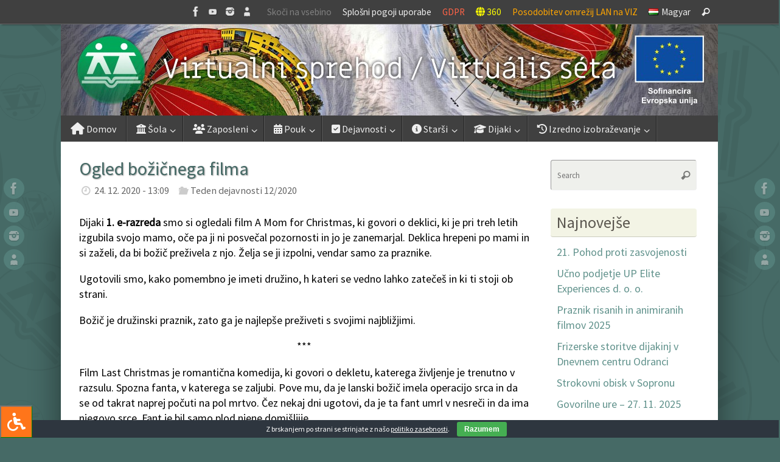

--- FILE ---
content_type: text/html; charset=UTF-8
request_url: https://www.dssl.si/ogled-bozicnega-filma/
body_size: 132608
content:
<!DOCTYPE html>
<html lang="sl-SI" prefix="og: http://ogp.me/ns# article: http://ogp.me/ns/article#">
<head>
<meta name="viewport" content="width=device-width, user-scalable=yes, initial-scale=1.0, minimum-scale=1.0, maximum-scale=3.0">

<meta http-equiv="Content-Type" content="text/html; charset=UTF-8" />
<link rel="profile" href="http://gmpg.org/xfn/11" />
<link rel="pingback" href="https://www.dssl.si/xmlrpc.php" />

<link rel="stylesheet" type="text/css" href="/wp-content/themes/tempera-child/fontawesome-free-5.15.1-web/css/all.css">
<link rel="stylesheet" type="text/css" href="/wp-content/themes/tempera-child/filetypes.css">

<!-- ARHIV - STARI CSS
<link rel="stylesheet" type="text/css" href="/wp-content/themes/tempera-child/glyphicons.css">
<link rel="stylesheet" type="text/css" href="/wp-content/themes/tempera-child/font-awesome.min.css">
<link rel="stylesheet" type="text/css" href="//www.dssl.si/wp-content/themes/tempera-child/bootstrap.css">
<link rel="stylesheet" type="text/css" href="//www.dssl.si/wp-content/themes/tempera-child/bootstrap-theme.css">
-->

<title>Ogled božičnega filma &#8211; DSŠ Lendava</title>
<meta name='robots' content='max-image-preview:large' />
	<style>img:is([sizes="auto" i], [sizes^="auto," i]) { contain-intrinsic-size: 3000px 1500px }</style>
	<link rel='dns-prefetch' href='//maxcdn.bootstrapcdn.com' />
<link rel='dns-prefetch' href='//fonts.googleapis.com' />
<link rel='dns-prefetch' href='//use.fontawesome.com' />
<link rel="alternate" type="application/rss+xml" title="DSŠ Lendava &raquo; Vir" href="https://www.dssl.si/sl/feed/" />
<script type="text/javascript">
/* <![CDATA[ */
window._wpemojiSettings = {"baseUrl":"https:\/\/s.w.org\/images\/core\/emoji\/16.0.1\/72x72\/","ext":".png","svgUrl":"https:\/\/s.w.org\/images\/core\/emoji\/16.0.1\/svg\/","svgExt":".svg","source":{"concatemoji":"https:\/\/www.dssl.si\/wp-includes\/js\/wp-emoji-release.min.js?ver=6.8.3"}};
/*! This file is auto-generated */
!function(s,n){var o,i,e;function c(e){try{var t={supportTests:e,timestamp:(new Date).valueOf()};sessionStorage.setItem(o,JSON.stringify(t))}catch(e){}}function p(e,t,n){e.clearRect(0,0,e.canvas.width,e.canvas.height),e.fillText(t,0,0);var t=new Uint32Array(e.getImageData(0,0,e.canvas.width,e.canvas.height).data),a=(e.clearRect(0,0,e.canvas.width,e.canvas.height),e.fillText(n,0,0),new Uint32Array(e.getImageData(0,0,e.canvas.width,e.canvas.height).data));return t.every(function(e,t){return e===a[t]})}function u(e,t){e.clearRect(0,0,e.canvas.width,e.canvas.height),e.fillText(t,0,0);for(var n=e.getImageData(16,16,1,1),a=0;a<n.data.length;a++)if(0!==n.data[a])return!1;return!0}function f(e,t,n,a){switch(t){case"flag":return n(e,"\ud83c\udff3\ufe0f\u200d\u26a7\ufe0f","\ud83c\udff3\ufe0f\u200b\u26a7\ufe0f")?!1:!n(e,"\ud83c\udde8\ud83c\uddf6","\ud83c\udde8\u200b\ud83c\uddf6")&&!n(e,"\ud83c\udff4\udb40\udc67\udb40\udc62\udb40\udc65\udb40\udc6e\udb40\udc67\udb40\udc7f","\ud83c\udff4\u200b\udb40\udc67\u200b\udb40\udc62\u200b\udb40\udc65\u200b\udb40\udc6e\u200b\udb40\udc67\u200b\udb40\udc7f");case"emoji":return!a(e,"\ud83e\udedf")}return!1}function g(e,t,n,a){var r="undefined"!=typeof WorkerGlobalScope&&self instanceof WorkerGlobalScope?new OffscreenCanvas(300,150):s.createElement("canvas"),o=r.getContext("2d",{willReadFrequently:!0}),i=(o.textBaseline="top",o.font="600 32px Arial",{});return e.forEach(function(e){i[e]=t(o,e,n,a)}),i}function t(e){var t=s.createElement("script");t.src=e,t.defer=!0,s.head.appendChild(t)}"undefined"!=typeof Promise&&(o="wpEmojiSettingsSupports",i=["flag","emoji"],n.supports={everything:!0,everythingExceptFlag:!0},e=new Promise(function(e){s.addEventListener("DOMContentLoaded",e,{once:!0})}),new Promise(function(t){var n=function(){try{var e=JSON.parse(sessionStorage.getItem(o));if("object"==typeof e&&"number"==typeof e.timestamp&&(new Date).valueOf()<e.timestamp+604800&&"object"==typeof e.supportTests)return e.supportTests}catch(e){}return null}();if(!n){if("undefined"!=typeof Worker&&"undefined"!=typeof OffscreenCanvas&&"undefined"!=typeof URL&&URL.createObjectURL&&"undefined"!=typeof Blob)try{var e="postMessage("+g.toString()+"("+[JSON.stringify(i),f.toString(),p.toString(),u.toString()].join(",")+"));",a=new Blob([e],{type:"text/javascript"}),r=new Worker(URL.createObjectURL(a),{name:"wpTestEmojiSupports"});return void(r.onmessage=function(e){c(n=e.data),r.terminate(),t(n)})}catch(e){}c(n=g(i,f,p,u))}t(n)}).then(function(e){for(var t in e)n.supports[t]=e[t],n.supports.everything=n.supports.everything&&n.supports[t],"flag"!==t&&(n.supports.everythingExceptFlag=n.supports.everythingExceptFlag&&n.supports[t]);n.supports.everythingExceptFlag=n.supports.everythingExceptFlag&&!n.supports.flag,n.DOMReady=!1,n.readyCallback=function(){n.DOMReady=!0}}).then(function(){return e}).then(function(){var e;n.supports.everything||(n.readyCallback(),(e=n.source||{}).concatemoji?t(e.concatemoji):e.wpemoji&&e.twemoji&&(t(e.twemoji),t(e.wpemoji)))}))}((window,document),window._wpemojiSettings);
/* ]]> */
</script>
<style id='wp-emoji-styles-inline-css' type='text/css'>

	img.wp-smiley, img.emoji {
		display: inline !important;
		border: none !important;
		box-shadow: none !important;
		height: 1em !important;
		width: 1em !important;
		margin: 0 0.07em !important;
		vertical-align: -0.1em !important;
		background: none !important;
		padding: 0 !important;
	}
</style>
<link rel='stylesheet' id='wp-block-library-css' href='https://www.dssl.si/wp-includes/css/dist/block-library/style.min.css?ver=6.8.3' type='text/css' media='all' />
<style id='classic-theme-styles-inline-css' type='text/css'>
/*! This file is auto-generated */
.wp-block-button__link{color:#fff;background-color:#32373c;border-radius:9999px;box-shadow:none;text-decoration:none;padding:calc(.667em + 2px) calc(1.333em + 2px);font-size:1.125em}.wp-block-file__button{background:#32373c;color:#fff;text-decoration:none}
</style>
<style id='font-awesome-svg-styles-default-inline-css' type='text/css'>
.svg-inline--fa {
  display: inline-block;
  height: 1em;
  overflow: visible;
  vertical-align: -.125em;
}
</style>
<link rel='stylesheet' id='font-awesome-svg-styles-css' href='https://www.dssl.si/wp-content/uploads/font-awesome/v6.6.0/css/svg-with-js.css' type='text/css' media='all' />
<style id='font-awesome-svg-styles-inline-css' type='text/css'>
   .wp-block-font-awesome-icon svg::before,
   .wp-rich-text-font-awesome-icon svg::before {content: unset;}
</style>
<style id='global-styles-inline-css' type='text/css'>
:root{--wp--preset--aspect-ratio--square: 1;--wp--preset--aspect-ratio--4-3: 4/3;--wp--preset--aspect-ratio--3-4: 3/4;--wp--preset--aspect-ratio--3-2: 3/2;--wp--preset--aspect-ratio--2-3: 2/3;--wp--preset--aspect-ratio--16-9: 16/9;--wp--preset--aspect-ratio--9-16: 9/16;--wp--preset--color--black: #000000;--wp--preset--color--cyan-bluish-gray: #abb8c3;--wp--preset--color--white: #ffffff;--wp--preset--color--pale-pink: #f78da7;--wp--preset--color--vivid-red: #cf2e2e;--wp--preset--color--luminous-vivid-orange: #ff6900;--wp--preset--color--luminous-vivid-amber: #fcb900;--wp--preset--color--light-green-cyan: #7bdcb5;--wp--preset--color--vivid-green-cyan: #00d084;--wp--preset--color--pale-cyan-blue: #8ed1fc;--wp--preset--color--vivid-cyan-blue: #0693e3;--wp--preset--color--vivid-purple: #9b51e0;--wp--preset--gradient--vivid-cyan-blue-to-vivid-purple: linear-gradient(135deg,rgba(6,147,227,1) 0%,rgb(155,81,224) 100%);--wp--preset--gradient--light-green-cyan-to-vivid-green-cyan: linear-gradient(135deg,rgb(122,220,180) 0%,rgb(0,208,130) 100%);--wp--preset--gradient--luminous-vivid-amber-to-luminous-vivid-orange: linear-gradient(135deg,rgba(252,185,0,1) 0%,rgba(255,105,0,1) 100%);--wp--preset--gradient--luminous-vivid-orange-to-vivid-red: linear-gradient(135deg,rgba(255,105,0,1) 0%,rgb(207,46,46) 100%);--wp--preset--gradient--very-light-gray-to-cyan-bluish-gray: linear-gradient(135deg,rgb(238,238,238) 0%,rgb(169,184,195) 100%);--wp--preset--gradient--cool-to-warm-spectrum: linear-gradient(135deg,rgb(74,234,220) 0%,rgb(151,120,209) 20%,rgb(207,42,186) 40%,rgb(238,44,130) 60%,rgb(251,105,98) 80%,rgb(254,248,76) 100%);--wp--preset--gradient--blush-light-purple: linear-gradient(135deg,rgb(255,206,236) 0%,rgb(152,150,240) 100%);--wp--preset--gradient--blush-bordeaux: linear-gradient(135deg,rgb(254,205,165) 0%,rgb(254,45,45) 50%,rgb(107,0,62) 100%);--wp--preset--gradient--luminous-dusk: linear-gradient(135deg,rgb(255,203,112) 0%,rgb(199,81,192) 50%,rgb(65,88,208) 100%);--wp--preset--gradient--pale-ocean: linear-gradient(135deg,rgb(255,245,203) 0%,rgb(182,227,212) 50%,rgb(51,167,181) 100%);--wp--preset--gradient--electric-grass: linear-gradient(135deg,rgb(202,248,128) 0%,rgb(113,206,126) 100%);--wp--preset--gradient--midnight: linear-gradient(135deg,rgb(2,3,129) 0%,rgb(40,116,252) 100%);--wp--preset--font-size--small: 13px;--wp--preset--font-size--medium: 20px;--wp--preset--font-size--large: 36px;--wp--preset--font-size--x-large: 42px;--wp--preset--spacing--20: 0.44rem;--wp--preset--spacing--30: 0.67rem;--wp--preset--spacing--40: 1rem;--wp--preset--spacing--50: 1.5rem;--wp--preset--spacing--60: 2.25rem;--wp--preset--spacing--70: 3.38rem;--wp--preset--spacing--80: 5.06rem;--wp--preset--shadow--natural: 6px 6px 9px rgba(0, 0, 0, 0.2);--wp--preset--shadow--deep: 12px 12px 50px rgba(0, 0, 0, 0.4);--wp--preset--shadow--sharp: 6px 6px 0px rgba(0, 0, 0, 0.2);--wp--preset--shadow--outlined: 6px 6px 0px -3px rgba(255, 255, 255, 1), 6px 6px rgba(0, 0, 0, 1);--wp--preset--shadow--crisp: 6px 6px 0px rgba(0, 0, 0, 1);}:where(.is-layout-flex){gap: 0.5em;}:where(.is-layout-grid){gap: 0.5em;}body .is-layout-flex{display: flex;}.is-layout-flex{flex-wrap: wrap;align-items: center;}.is-layout-flex > :is(*, div){margin: 0;}body .is-layout-grid{display: grid;}.is-layout-grid > :is(*, div){margin: 0;}:where(.wp-block-columns.is-layout-flex){gap: 2em;}:where(.wp-block-columns.is-layout-grid){gap: 2em;}:where(.wp-block-post-template.is-layout-flex){gap: 1.25em;}:where(.wp-block-post-template.is-layout-grid){gap: 1.25em;}.has-black-color{color: var(--wp--preset--color--black) !important;}.has-cyan-bluish-gray-color{color: var(--wp--preset--color--cyan-bluish-gray) !important;}.has-white-color{color: var(--wp--preset--color--white) !important;}.has-pale-pink-color{color: var(--wp--preset--color--pale-pink) !important;}.has-vivid-red-color{color: var(--wp--preset--color--vivid-red) !important;}.has-luminous-vivid-orange-color{color: var(--wp--preset--color--luminous-vivid-orange) !important;}.has-luminous-vivid-amber-color{color: var(--wp--preset--color--luminous-vivid-amber) !important;}.has-light-green-cyan-color{color: var(--wp--preset--color--light-green-cyan) !important;}.has-vivid-green-cyan-color{color: var(--wp--preset--color--vivid-green-cyan) !important;}.has-pale-cyan-blue-color{color: var(--wp--preset--color--pale-cyan-blue) !important;}.has-vivid-cyan-blue-color{color: var(--wp--preset--color--vivid-cyan-blue) !important;}.has-vivid-purple-color{color: var(--wp--preset--color--vivid-purple) !important;}.has-black-background-color{background-color: var(--wp--preset--color--black) !important;}.has-cyan-bluish-gray-background-color{background-color: var(--wp--preset--color--cyan-bluish-gray) !important;}.has-white-background-color{background-color: var(--wp--preset--color--white) !important;}.has-pale-pink-background-color{background-color: var(--wp--preset--color--pale-pink) !important;}.has-vivid-red-background-color{background-color: var(--wp--preset--color--vivid-red) !important;}.has-luminous-vivid-orange-background-color{background-color: var(--wp--preset--color--luminous-vivid-orange) !important;}.has-luminous-vivid-amber-background-color{background-color: var(--wp--preset--color--luminous-vivid-amber) !important;}.has-light-green-cyan-background-color{background-color: var(--wp--preset--color--light-green-cyan) !important;}.has-vivid-green-cyan-background-color{background-color: var(--wp--preset--color--vivid-green-cyan) !important;}.has-pale-cyan-blue-background-color{background-color: var(--wp--preset--color--pale-cyan-blue) !important;}.has-vivid-cyan-blue-background-color{background-color: var(--wp--preset--color--vivid-cyan-blue) !important;}.has-vivid-purple-background-color{background-color: var(--wp--preset--color--vivid-purple) !important;}.has-black-border-color{border-color: var(--wp--preset--color--black) !important;}.has-cyan-bluish-gray-border-color{border-color: var(--wp--preset--color--cyan-bluish-gray) !important;}.has-white-border-color{border-color: var(--wp--preset--color--white) !important;}.has-pale-pink-border-color{border-color: var(--wp--preset--color--pale-pink) !important;}.has-vivid-red-border-color{border-color: var(--wp--preset--color--vivid-red) !important;}.has-luminous-vivid-orange-border-color{border-color: var(--wp--preset--color--luminous-vivid-orange) !important;}.has-luminous-vivid-amber-border-color{border-color: var(--wp--preset--color--luminous-vivid-amber) !important;}.has-light-green-cyan-border-color{border-color: var(--wp--preset--color--light-green-cyan) !important;}.has-vivid-green-cyan-border-color{border-color: var(--wp--preset--color--vivid-green-cyan) !important;}.has-pale-cyan-blue-border-color{border-color: var(--wp--preset--color--pale-cyan-blue) !important;}.has-vivid-cyan-blue-border-color{border-color: var(--wp--preset--color--vivid-cyan-blue) !important;}.has-vivid-purple-border-color{border-color: var(--wp--preset--color--vivid-purple) !important;}.has-vivid-cyan-blue-to-vivid-purple-gradient-background{background: var(--wp--preset--gradient--vivid-cyan-blue-to-vivid-purple) !important;}.has-light-green-cyan-to-vivid-green-cyan-gradient-background{background: var(--wp--preset--gradient--light-green-cyan-to-vivid-green-cyan) !important;}.has-luminous-vivid-amber-to-luminous-vivid-orange-gradient-background{background: var(--wp--preset--gradient--luminous-vivid-amber-to-luminous-vivid-orange) !important;}.has-luminous-vivid-orange-to-vivid-red-gradient-background{background: var(--wp--preset--gradient--luminous-vivid-orange-to-vivid-red) !important;}.has-very-light-gray-to-cyan-bluish-gray-gradient-background{background: var(--wp--preset--gradient--very-light-gray-to-cyan-bluish-gray) !important;}.has-cool-to-warm-spectrum-gradient-background{background: var(--wp--preset--gradient--cool-to-warm-spectrum) !important;}.has-blush-light-purple-gradient-background{background: var(--wp--preset--gradient--blush-light-purple) !important;}.has-blush-bordeaux-gradient-background{background: var(--wp--preset--gradient--blush-bordeaux) !important;}.has-luminous-dusk-gradient-background{background: var(--wp--preset--gradient--luminous-dusk) !important;}.has-pale-ocean-gradient-background{background: var(--wp--preset--gradient--pale-ocean) !important;}.has-electric-grass-gradient-background{background: var(--wp--preset--gradient--electric-grass) !important;}.has-midnight-gradient-background{background: var(--wp--preset--gradient--midnight) !important;}.has-small-font-size{font-size: var(--wp--preset--font-size--small) !important;}.has-medium-font-size{font-size: var(--wp--preset--font-size--medium) !important;}.has-large-font-size{font-size: var(--wp--preset--font-size--large) !important;}.has-x-large-font-size{font-size: var(--wp--preset--font-size--x-large) !important;}
:where(.wp-block-post-template.is-layout-flex){gap: 1.25em;}:where(.wp-block-post-template.is-layout-grid){gap: 1.25em;}
:where(.wp-block-columns.is-layout-flex){gap: 2em;}:where(.wp-block-columns.is-layout-grid){gap: 2em;}
:root :where(.wp-block-pullquote){font-size: 1.5em;line-height: 1.6;}
</style>
<link rel='stylesheet' id='cookie-bar-css-css' href='https://www.dssl.si/wp-content/plugins/cookie-bar/css/cookie-bar.css?ver=6.8.3' type='text/css' media='all' />
<link rel='stylesheet' id='fontawsome-css' href='//maxcdn.bootstrapcdn.com/font-awesome/4.6.3/css/font-awesome.min.css?ver=1.0.5' type='text/css' media='all' />
<link rel='stylesheet' id='sogo_accessibility-css' href='https://www.dssl.si/wp-content/plugins/sogo-accessibility/public/css/sogo-accessibility-public.css?ver=1.0.5' type='text/css' media='all' />
<link rel='stylesheet' id='fancybox-0-css' href='https://www.dssl.si/wp-content/plugins/nextgen-gallery/static/Lightbox/fancybox/jquery.fancybox-1.3.4.css?ver=3.59.12' type='text/css' media='all' />
<link rel='stylesheet' id='tempera-fonts-css' href='https://www.dssl.si/wp-content/themes/tempera/fonts/fontfaces.css?ver=1.8.3' type='text/css' media='all' />
<link rel='stylesheet' id='tempera-googlefonts-css' href='//fonts.googleapis.com/css?family=Source+Sans+Pro' type='text/css' media='screen' />
<link rel='stylesheet' id='tempera-style-css' href='https://www.dssl.si/wp-content/themes/tempera-child/style.css?ver=1.8.3' type='text/css' media='all' />
<style id='tempera-style-inline-css' type='text/css'>
#header, #main, #topbar-inner { max-width: 1080px; } #container.one-column { } #container.two-columns-right #secondary { width:250px; float:right; } #container.two-columns-right #content { width:calc(100% - 280px); float:left; } #container.two-columns-left #primary { width:250px; float:left; } #container.two-columns-left #content { width:calc(100% - 280px); float:right; } #container.three-columns-right .sidey { width:125px; float:left; } #container.three-columns-right #primary { margin-left:15px; margin-right:15px; } #container.three-columns-right #content { width: calc(100% - 280px); float:left;} #container.three-columns-left .sidey { width:125px; float:left; } #container.three-columns-left #secondary {margin-left:15px; margin-right:15px; } #container.three-columns-left #content { width: calc(100% - 280px); float:right; } #container.three-columns-sided .sidey { width:125px; float:left; } #container.three-columns-sided #secondary { float:right; } #container.three-columns-sided #content { width: calc(100% - 310px); float:right; margin: 0 155px 0 -1080px; } body { font-family: "Source Sans Pro"; } #content h1.entry-title a, #content h2.entry-title a, #content h1.entry-title , #content h2.entry-title { font-family: "Source Sans Pro"; } .widget-title, .widget-title a { font-family: "Source Sans Pro"; } .entry-content h1, .entry-content h2, .entry-content h3, .entry-content h4, .entry-content h5, .entry-content h6, #comments #reply-title, .nivo-caption h2, #front-text1 h2, #front-text2 h2, .column-header-image, .column-header-noimage { font-family: "Source Sans Pro"; } #site-title span a { font-family: inherit; } #access ul li a, #access ul li a span { font-family: inherit; } body { color: #000000; background-color: #466A66 } a { color: #993300; } a:hover,.entry-meta span a:hover, .comments-link a:hover { color: #993300; } #header { ; } #site-title span a { color:#59554E; } #site-description { color:#444444; } .socials a { background-color: #61928C; } .socials .socials-hover { background-color: #59554E; } /* Main menu top level */ #access a, #nav-toggle span, li.menu-main-search .searchform input[type="search"] { color: #EEEEEE; } li.menu-main-search .searchform input[type="search"] { background-color: #585858; border-left-color: #222222; } #access, #nav-toggle {background-color: #404040; } #access > .menu > ul > li > a > span { border-color: #222222; -webkit-box-shadow: 1px 0 0 #585858; box-shadow: 1px 0 0 #585858; } /*.rtl #access > .menu > ul > li > a > span { -webkit-box-shadow: -1px 0 0 #585858; box-shadow: -1px 0 0 #585858; } */ #access a:hover {background-color: #4d4d4d; } #access ul li.current_page_item > a, #access ul li.current-menu-item > a, #access ul li.current_page_ancestor > a, #access ul li.current-menu-ancestor > a { background-color: #4d4d4d; } /* Main menu Submenus */ #access > .menu > ul > li > ul:before {border-bottom-color:#404040;} #access ul ul ul li:first-child:before { border-right-color:#404040;} #access ul ul li { background-color:#404040; border-top-color:#4e4e4e; border-bottom-color:#353535} #access ul ul li a{color:#EEEEEE} #access ul ul li a:hover{background:#4e4e4e} #access ul ul li.current_page_item > a, #access ul ul li.current-menu-item > a, #access ul ul li.current_page_ancestor > a, #access ul ul li.current-menu-ancestor > a { background-color:#4e4e4e; } #topbar { background-color: #404040;border-bottom-color:#686868; box-shadow:3px 0 3px #181818; } .topmenu ul li a, .topmenu .searchsubmit { color: #EEEEEE; } .topmenu ul li a:hover, .topmenu .searchform input[type="search"] { color: #EEEEEE; border-bottom-color: rgba( 97,146,140, 0.5); } #main { background-color: #FFFFFF; } #author-info, #entry-author-info, #content .page-title { border-color: #61928C; background: #EFF0EC; } #entry-author-info #author-avatar, #author-info #author-avatar { border-color: #EEEEEE; } .sidey .widget-container { color: #333333; background-color: #ffffff; } .sidey .widget-title { color: #59554E; background-color: #F3F4E5;border-color:#cbccbd;} .sidey .widget-container a {color:#61928C;} .sidey .widget-container a:hover {color:#59554E;} .entry-content h1, .entry-content h2, .entry-content h3, .entry-content h4, .entry-content h5, .entry-content h6 { color: #466A66; } .sticky .entry-header {border-color:#61928C } .entry-title, .entry-title a { color: #466A66; } .entry-title a:hover { color: #61928C; } #content span.entry-format { color: #EEEEEE; background-color: #404040; } #footer { color: #EEEEEE; background-color: #e7e9d6; } #footer2 { color: #EEEEEE; background-color: #404040; } #footer a { color: #993300; } #footer a:hover { color: #e04b00; } #footer2 a, .footermenu ul li:after { color: #f1f4be; } #footer2 a:hover { color: #ffffff; } #footer .widget-container { color: #59554E; background-color: #e7e9d6; } #footer .widget-title { color: #59554E; background-color: #F3F4E5;border-color:#cbccbd } a.continue-reading-link, #cryout_ajax_more_trigger { color:#EEEEEE; background:#404040; border-bottom-color:#61928C; } a.continue-reading-link:hover { border-bottom-color:#59554E; } a.continue-reading-link i.crycon-right-dir {color:#61928C} a.continue-reading-link:hover i.crycon-right-dir {color:#59554E} .page-link a, .page-link > span > em {border-color:#999} .columnmore a {background:#61928C;color:#EFF0EC} .columnmore a:hover {background:#59554E;} .button, #respond .form-submit input#submit, input[type="submit"], input[type="reset"] { background-color: #61928C; } .button:hover, #respond .form-submit input#submit:hover { background-color: #59554E; } .entry-content tr th, .entry-content thead th { color: #466A66; } .entry-content table, .entry-content fieldset, .entry-content tr td, .entry-content tr th, .entry-content thead th { border-color: #999; } .entry-content tr.even td { background-color: #EFF0EC !important; } hr { border-color: #999; } input[type="text"], input[type="password"], input[type="email"], textarea, select, input[type="color"],input[type="date"],input[type="datetime"],input[type="datetime-local"],input[type="month"],input[type="number"],input[type="range"], input[type="search"],input[type="tel"],input[type="time"],input[type="url"],input[type="week"] { background-color: #EFF0EC; border-color: #999 #EEEEEE #EEEEEE #999; color: #000000; } input[type="submit"], input[type="reset"] { color: #FFFFFF; background-color: #61928C; } input[type="text"]:hover, input[type="password"]:hover, input[type="email"]:hover, textarea:hover, input[type="color"]:hover, input[type="date"]:hover, input[type="datetime"]:hover, input[type="datetime-local"]:hover, input[type="month"]:hover, input[type="number"]:hover, input[type="range"]:hover, input[type="search"]:hover, input[type="tel"]:hover, input[type="time"]:hover, input[type="url"]:hover, input[type="week"]:hover { background-color: rgba(239,240,236,0.4); } .entry-content pre { border-color: #999; border-bottom-color:#61928C;} .entry-content code { background-color:#EFF0EC;} .entry-content blockquote { border-color: #EEEEEE; } abbr, acronym { border-color: #000000; } .comment-meta a { color: #000000; } #respond .form-allowed-tags { color: #BBBBBB; } .entry-meta .crycon-metas:before {color:#CCCCCC;} .entry-meta span a, .comments-link a, .entry-meta {color:#666666;} .entry-meta span a:hover, .comments-link a:hover {} .nav-next a:hover {} .nav-previous a:hover { } .pagination { border-color:#e5e6e2;} .pagination span, .pagination a { background:#EFF0EC; border-left-color:#d5d6d2; border-right-color:#fffffc; } .pagination a:hover { background: #f7f8f4; } #searchform input[type="text"] {color:#BBBBBB;} .caption-accented .wp-caption { background-color:rgba(97,146,140,0.8); color:#FFFFFF} .tempera-image-one .entry-content img[class*='align'], .tempera-image-one .entry-summary img[class*='align'], .tempera-image-two .entry-content img[class*='align'], .tempera-image-two .entry-summary img[class*='align'], .tempera-image-one .entry-content [class*='wp-block'][class*='align'] img, .tempera-image-one .entry-summary [class*='wp-block'][class*='align'] img, .tempera-image-two .entry-content [class*='wp-block'][class*='align'] img, .tempera-image-two .entry-summary [class*='wp-block'][class*='align'] img { border-color:#61928C;} html { font-size:18px; line-height:1.4; } .entry-content, .entry-summary, #frontpage blockquote { text-align:inherit; } .entry-content, .entry-summary, .widget-area { ; } #content h1.entry-title, #content h2.entry-title { font-size:30px ;} .widget-title, .widget-title a { font-size:26px ;} h1 { font-size: 2.7365em; } h2 { font-size: 2.3855em; } h3 { font-size: 2.0345em; } h4 { font-size: 1.6835em; } h5 { font-size: 1.3325em; } h6 { font-size: 0.9815em; } #site-title { font-size:30px ;} #access ul li a, li.menu-main-search .searchform input[type="search"] { font-size:16px ;} .nocomments, .nocomments2 {display:none;} #header-container > div { margin:40px 0 0 0px;} .entry-content p, .entry-content ul, .entry-content ol, .entry-content dd, .entry-content pre, .entry-content hr, .entry-summary p, .commentlist p { margin-bottom: 1.0em; } #toTop {background:#FFFFFF;margin-left:1230px;} #toTop:hover .crycon-back2top:before {color:#59554E;} @media (max-width: 1125px) { #footer2 #toTop { position: relative; margin-left: auto !important; margin-right: auto !important; bottom: 0; display: block; width: 45px; border-radius: 4px 4px 0 0; opacity: 1; } } #main {margin-top:0px; } #forbottom {margin-left: 30px; margin-right: 30px;} #header-widget-area { width: 33%; } #branding { height:150px; } 
/* Tempera Custom CSS */
</style>
<link rel='stylesheet' id='tempera-mobile-css' href='https://www.dssl.si/wp-content/themes/tempera/styles/style-mobile.css?ver=1.8.3' type='text/css' media='all' />
<link rel='stylesheet' id='font-awesome-official-css' href='https://use.fontawesome.com/releases/v6.6.0/css/all.css' type='text/css' media='all' integrity="sha384-h/hnnw1Bi4nbpD6kE7nYfCXzovi622sY5WBxww8ARKwpdLj5kUWjRuyiXaD1U2JT" crossorigin="anonymous" />
<link rel='stylesheet' id='tablepress-default-css' href='https://www.dssl.si/wp-content/plugins/tablepress/css/build/default.css?ver=3.2.5' type='text/css' media='all' />
<link rel='stylesheet' id='eeb-css-frontend-css' href='https://www.dssl.si/wp-content/plugins/email-encoder-bundle/core/includes/assets/css/style.css?ver=251111-72407' type='text/css' media='all' />
<link rel='stylesheet' id='dashicons-css' href='https://www.dssl.si/wp-includes/css/dashicons.min.css?ver=6.8.3' type='text/css' media='all' />
<link rel='stylesheet' id='font-awesome-official-v4shim-css' href='https://use.fontawesome.com/releases/v6.6.0/css/v4-shims.css' type='text/css' media='all' integrity="sha384-Heamg4F/EELwbmnBJapxaWTkcdX/DCrJpYgSshI5BkI7xghn3RvDcpG+1xUJt/7K" crossorigin="anonymous" />
<link rel="stylesheet" type="text/css" href="https://www.dssl.si/wp-content/plugins/smart-slider-3/Public/SmartSlider3/Application/Frontend/Assets/dist/smartslider.min.css?ver=667fb12b" media="all">
<style data-related="n2-ss-2">div#n2-ss-2 .n2-ss-slider-1{display:grid;position:relative;}div#n2-ss-2 .n2-ss-slider-2{display:grid;position:relative;overflow:hidden;padding:0px 0px 0px 0px;border:0px solid RGBA(62,62,62,1);border-radius:0px;background-clip:padding-box;background-repeat:repeat;background-position:50% 50%;background-size:cover;background-attachment:scroll;z-index:1;}div#n2-ss-2:not(.n2-ss-loaded) .n2-ss-slider-2{background-image:none !important;}div#n2-ss-2 .n2-ss-slider-3{display:grid;grid-template-areas:'cover';position:relative;overflow:hidden;z-index:10;}div#n2-ss-2 .n2-ss-slider-3 > *{grid-area:cover;}div#n2-ss-2 .n2-ss-slide-backgrounds,div#n2-ss-2 .n2-ss-slider-3 > .n2-ss-divider{position:relative;}div#n2-ss-2 .n2-ss-slide-backgrounds{z-index:10;}div#n2-ss-2 .n2-ss-slide-backgrounds > *{overflow:hidden;}div#n2-ss-2 .n2-ss-slide-background{transform:translateX(-100000px);}div#n2-ss-2 .n2-ss-slider-4{place-self:center;position:relative;width:100%;height:100%;z-index:20;display:grid;grid-template-areas:'slide';}div#n2-ss-2 .n2-ss-slider-4 > *{grid-area:slide;}div#n2-ss-2.n2-ss-full-page--constrain-ratio .n2-ss-slider-4{height:auto;}div#n2-ss-2 .n2-ss-slide{display:grid;place-items:center;grid-auto-columns:100%;position:relative;z-index:20;-webkit-backface-visibility:hidden;transform:translateX(-100000px);}div#n2-ss-2 .n2-ss-slide{perspective:1500px;}div#n2-ss-2 .n2-ss-slide-active{z-index:21;}.n2-ss-background-animation{position:absolute;top:0;left:0;width:100%;height:100%;z-index:3;}div#n2-ss-2 .n2-ss-slide-limiter{max-width:1080px;}div#n2-ss-2 .n-uc-AiOYTW3JR7rN{padding:10px 10px 10px 10px}div#n2-ss-2 .n-uc-VN7CExCHZuGR{padding:10px 10px 10px 10px}div#n2-ss-2 .n-uc-0G6P4eyNe4jA{padding:10px 10px 10px 10px}div#n2-ss-2 .n-uc-dklQXymPLgiW{padding:10px 10px 10px 10px}div#n2-ss-2 .n-uc-lQFhGO3qdCmA{padding:10px 10px 10px 10px}div#n2-ss-2 .n-uc-fZaZB4bW7aHx{padding:10px 10px 10px 10px}div#n2-ss-2 .n-uc-IrZ9k6J0N54C{padding:10px 10px 10px 10px}@media (min-width: 1200px){div#n2-ss-2 [data-hide-desktopportrait="1"]{display: none !important;}}@media (orientation: landscape) and (max-width: 1199px) and (min-width: 901px),(orientation: portrait) and (max-width: 1199px) and (min-width: 701px){div#n2-ss-2 [data-hide-tabletportrait="1"]{display: none !important;}}@media (orientation: landscape) and (max-width: 900px),(orientation: portrait) and (max-width: 700px){div#n2-ss-2 [data-hide-mobileportrait="1"]{display: none !important;}}</style>
<script>(function(){this._N2=this._N2||{_r:[],_d:[],r:function(){this._r.push(arguments)},d:function(){this._d.push(arguments)}}}).call(window);</script><script src="https://www.dssl.si/wp-content/plugins/smart-slider-3/Public/SmartSlider3/Application/Frontend/Assets/dist/n2.min.js?ver=667fb12b" defer async></script>
<script src="https://www.dssl.si/wp-content/plugins/smart-slider-3/Public/SmartSlider3/Application/Frontend/Assets/dist/smartslider-frontend.min.js?ver=667fb12b" defer async></script>
<script src="https://www.dssl.si/wp-content/plugins/smart-slider-3/Public/SmartSlider3/Slider/SliderType/Simple/Assets/dist/ss-simple.min.js?ver=667fb12b" defer async></script>
<script>_N2.r('documentReady',function(){_N2.r(["documentReady","smartslider-frontend","ss-simple"],function(){new _N2.SmartSliderSimple('n2-ss-2',{"admin":false,"background.video.mobile":1,"loadingTime":2000,"alias":{"id":0,"smoothScroll":0,"slideSwitch":0,"scroll":1},"align":"normal","isDelayed":0,"responsive":{"mediaQueries":{"all":false,"desktopportrait":["(min-width: 1200px)"],"tabletportrait":["(orientation: landscape) and (max-width: 1199px) and (min-width: 901px)","(orientation: portrait) and (max-width: 1199px) and (min-width: 701px)"],"mobileportrait":["(orientation: landscape) and (max-width: 900px)","(orientation: portrait) and (max-width: 700px)"]},"base":{"slideOuterWidth":1080,"slideOuterHeight":150,"sliderWidth":1080,"sliderHeight":150,"slideWidth":1080,"slideHeight":150},"hideOn":{"desktopLandscape":false,"desktopPortrait":false,"tabletLandscape":false,"tabletPortrait":false,"mobileLandscape":false,"mobilePortrait":false},"onResizeEnabled":true,"type":"fullwidth","sliderHeightBasedOn":"real","focusUser":1,"focusEdge":"auto","breakpoints":[{"device":"tabletPortrait","type":"max-screen-width","portraitWidth":1199,"landscapeWidth":1199},{"device":"mobilePortrait","type":"max-screen-width","portraitWidth":700,"landscapeWidth":900}],"enabledDevices":{"desktopLandscape":0,"desktopPortrait":1,"tabletLandscape":0,"tabletPortrait":1,"mobileLandscape":0,"mobilePortrait":1},"sizes":{"desktopPortrait":{"width":1080,"height":150,"max":3000,"min":1080},"tabletPortrait":{"width":701,"height":97,"customHeight":false,"max":1199,"min":701},"mobilePortrait":{"width":320,"height":44,"customHeight":false,"max":900,"min":320}},"overflowHiddenPage":0,"focus":{"offsetTop":"#wpadminbar","offsetBottom":""}},"controls":{"mousewheel":0,"touch":"horizontal","keyboard":1,"blockCarouselInteraction":1},"playWhenVisible":1,"playWhenVisibleAt":0.5,"lazyLoad":0,"lazyLoadNeighbor":0,"blockrightclick":0,"maintainSession":0,"autoplay":{"enabled":1,"start":1,"duration":6000,"autoplayLoop":1,"allowReStart":0,"pause":{"click":0,"mouse":"0","mediaStarted":0},"resume":{"click":0,"mouse":"0","mediaEnded":1,"slidechanged":0},"interval":1,"intervalModifier":"loop","intervalSlide":"current"},"perspective":1500,"layerMode":{"playOnce":0,"playFirstLayer":1,"mode":"skippable","inAnimation":"mainInEnd"},"bgAnimations":0,"mainanimation":{"type":"fade","duration":800,"delay":0,"ease":"easeOutQuad","shiftedBackgroundAnimation":0},"carousel":1,"initCallbacks":function(){}})})});</script><script type="text/javascript" src="https://www.dssl.si/wp-includes/js/jquery/jquery.min.js?ver=3.7.1" id="jquery-core-js"></script>
<script type="text/javascript" src="https://www.dssl.si/wp-includes/js/jquery/jquery-migrate.min.js?ver=3.4.1" id="jquery-migrate-js"></script>
<script type="text/javascript" src="https://www.dssl.si/wp-content/plugins/cookie-bar/js/cookie-bar.js?ver=1764397501" id="cookie-bar-js-js"></script>
<script type="text/javascript" id="3d-flip-book-client-locale-loader-js-extra">
/* <![CDATA[ */
var FB3D_CLIENT_LOCALE = {"ajaxurl":"https:\/\/www.dssl.si\/wp-admin\/admin-ajax.php","dictionary":{"Table of contents":"Table of contents","Close":"Close","Bookmarks":"Bookmarks","Thumbnails":"Thumbnails","Search":"Search","Share":"Share","Facebook":"Facebook","Twitter":"Twitter","Email":"Email","Play":"Play","Previous page":"Previous page","Next page":"Next page","Zoom in":"Zoom in","Zoom out":"Zoom out","Fit view":"Fit view","Auto play":"Auto play","Full screen":"Full screen","More":"More","Smart pan":"Smart pan","Single page":"Single page","Sounds":"Sounds","Stats":"Stats","Print":"Print","Download":"Download","Goto first page":"Goto first page","Goto last page":"Goto last page"},"images":"https:\/\/www.dssl.si\/wp-content\/plugins\/interactive-3d-flipbook-powered-physics-engine\/assets\/images\/","jsData":{"urls":[],"posts":{"ids_mis":[],"ids":[]},"pages":[],"firstPages":[],"bookCtrlProps":[],"bookTemplates":[]},"key":"3d-flip-book","pdfJS":{"pdfJsLib":"https:\/\/www.dssl.si\/wp-content\/plugins\/interactive-3d-flipbook-powered-physics-engine\/assets\/js\/pdf.min.js?ver=4.3.136","pdfJsWorker":"https:\/\/www.dssl.si\/wp-content\/plugins\/interactive-3d-flipbook-powered-physics-engine\/assets\/js\/pdf.worker.js?ver=4.3.136","stablePdfJsLib":"https:\/\/www.dssl.si\/wp-content\/plugins\/interactive-3d-flipbook-powered-physics-engine\/assets\/js\/stable\/pdf.min.js?ver=2.5.207","stablePdfJsWorker":"https:\/\/www.dssl.si\/wp-content\/plugins\/interactive-3d-flipbook-powered-physics-engine\/assets\/js\/stable\/pdf.worker.js?ver=2.5.207","pdfJsCMapUrl":"https:\/\/www.dssl.si\/wp-content\/plugins\/interactive-3d-flipbook-powered-physics-engine\/assets\/cmaps\/"},"cacheurl":"https:\/\/www.dssl.si\/wp-content\/uploads\/3d-flip-book\/cache\/","pluginsurl":"https:\/\/www.dssl.si\/wp-content\/plugins\/","pluginurl":"https:\/\/www.dssl.si\/wp-content\/plugins\/interactive-3d-flipbook-powered-physics-engine\/","thumbnailSize":{"width":"240","height":"240"},"version":"1.16.17"};
/* ]]> */
</script>
<script type="text/javascript" src="https://www.dssl.si/wp-content/plugins/interactive-3d-flipbook-powered-physics-engine/assets/js/client-locale-loader.js?ver=1.16.17" id="3d-flip-book-client-locale-loader-js" async="async" data-wp-strategy="async"></script>
<script type="text/javascript" id="photocrati_ajax-js-extra">
/* <![CDATA[ */
var photocrati_ajax = {"url":"https:\/\/www.dssl.si\/index.php?photocrati_ajax=1","rest_url":"https:\/\/www.dssl.si\/wp-json\/","wp_home_url":"https:\/\/www.dssl.si","wp_site_url":"https:\/\/www.dssl.si","wp_root_url":"https:\/\/www.dssl.si","wp_plugins_url":"https:\/\/www.dssl.si\/wp-content\/plugins","wp_content_url":"https:\/\/www.dssl.si\/wp-content","wp_includes_url":"https:\/\/www.dssl.si\/wp-includes\/","ngg_param_slug":"nggallery","rest_nonce":"653554b378"};
/* ]]> */
</script>
<script type="text/javascript" src="https://www.dssl.si/wp-content/plugins/nextgen-gallery/static/Legacy/ajax.min.js?ver=3.59.12" id="photocrati_ajax-js"></script>
<script type="text/javascript" src="https://www.dssl.si/wp-content/plugins/email-encoder-bundle/core/includes/assets/js/custom.js?ver=251111-72407" id="eeb-js-frontend-js"></script>
<link rel="https://api.w.org/" href="https://www.dssl.si/wp-json/" /><link rel="alternate" title="JSON" type="application/json" href="https://www.dssl.si/wp-json/wp/v2/posts/38991" /><link rel="EditURI" type="application/rsd+xml" title="RSD" href="https://www.dssl.si/xmlrpc.php?rsd" />
<meta name="generator" content="WordPress 6.8.3" />
<link rel="canonical" href="https://www.dssl.si/ogled-bozicnega-filma/" />
<link rel='shortlink' href='https://www.dssl.si/?p=38991' />
<link rel="alternate" title="oEmbed (JSON)" type="application/json+oembed" href="https://www.dssl.si/wp-json/oembed/1.0/embed?url=https%3A%2F%2Fwww.dssl.si%2Fogled-bozicnega-filma%2F&#038;lang=sl" />
<link rel="alternate" title="oEmbed (XML)" type="text/xml+oembed" href="https://www.dssl.si/wp-json/oembed/1.0/embed?url=https%3A%2F%2Fwww.dssl.si%2Fogled-bozicnega-filma%2F&#038;format=xml&#038;lang=sl" />
<meta property="og:title" name="og:title" content="Ogled božičnega filma" />
<meta property="og:type" name="og:type" content="article" />
<meta property="og:image" name="og:image" content="https://www.dssl.si/wp-content/uploads/2020/12/Ogled-bozicnega-filma-slide-1024x284.jpg" />
<meta property="og:url" name="og:url" content="https://www.dssl.si/ogled-bozicnega-filma/" />
<meta property="og:description" name="og:description" content="Dijaki 1. e-razreda smo si ogledali film A Mom for Christmas, ki govori o deklici, ki je pri treh letih izgubila svojo mamo, oče pa ji ni posvečal pozornosti in..." />
<meta property="og:locale" name="og:locale" content="sl_SI" />
<meta property="og:site_name" name="og:site_name" content="DSŠ Lendava" />
<meta property="twitter:card" name="twitter:card" content="summary_large_image" />
<meta property="article:section" name="article:section" content="Teden dejavnosti 12/2020" />
<meta property="article:published_time" name="article:published_time" content="2020-12-24T13:09:56+01:00" />
<meta property="article:modified_time" name="article:modified_time" content="2020-12-24T13:09:56+01:00" />
<meta property="article:author" name="article:author" content="https://www.dssl.si/sl/author/macq/" />
<style type="text/css" id="custom-background-css">
body.custom-background { background-image: url("https://www.dssl.si/wp-content/uploads/2021/11/background-dssl-2021.png"); background-position: center top; background-size: auto; background-repeat: no-repeat; background-attachment: fixed; }
</style>
		<!--[if lt IE 9]>
	<script>
	document.createElement('header');
	document.createElement('nav');
	document.createElement('section');
	document.createElement('article');
	document.createElement('aside');
	document.createElement('footer');
	</script>
	<![endif]-->
	</head>
<body class="wp-singular post-template-default single single-post postid-38991 single-format-standard custom-background wp-theme-tempera wp-child-theme-tempera-child sp-easy-accordion-enabled tempera-image-none caption-light tempera-comment-placeholders tempera-menu-left">

	<a class="skip-link screen-reader-text" href="#main" title="Skip to content"> Skip to content </a>
	
<div id="wrapper" class="hfeed">
<div id="topbar" ><div id="topbar-inner"> <nav class="topmenu"><ul id="menu-language" class="menu accessibility_menu"><li id="menu-item-57016" class="menu-item menu-item-type-custom menu-item-object-custom menu-item-57016"><a href="#content"><p style="color:grey;">Skoči na vsebino</p></a></li>
<li id="menu-item-41577" class="menu-item menu-item-type-post_type menu-item-object-page menu-item-41577"><a href="https://www.dssl.si/splosni-pogoji/">Splošni pogoji uporabe</a></li>
<li id="menu-item-34708" class="menu-item menu-item-type-post_type menu-item-object-page menu-item-privacy-policy menu-item-34708"><a rel="privacy-policy" href="https://www.dssl.si/politika-zasebnosti-gdpr/"><p style="color:Tomato;">GDPR</p></a></li>
<li id="menu-item-39039" class="menu-item menu-item-type-custom menu-item-object-custom menu-item-39039"><a href="/360"><p style="color:yellow;"><i class="fas fa-globe"></i> 360</p></a></li>
<li id="menu-item-48379" class="menu-item menu-item-type-post_type menu-item-object-page menu-item-48379"><a href="https://www.dssl.si/posodobitev-omrezij-lan-na-viz/"><p style="color:orange;">Posodobitev omrežij LAN na VIZ</p></a></li>
<li id="menu-item-24-hu" class="lang-item lang-item-4 lang-item-hu no-translation lang-item-first menu-item menu-item-type-custom menu-item-object-custom menu-item-24-hu"><a href="https://www.dssl.si/hu/" hreflang="hu-HU" lang="hu-HU"><img src="[data-uri]" alt="" width="16" height="11" style="width: 16px; height: 11px;" /><span style="margin-left:0.3em;">Magyar</span></a></li>
<li class='menu-header-search'> <i class='search-icon'></i> 
<form role="search" method="get" class="searchform" action="https://www.dssl.si/sl/">
	<label>
		<span class="screen-reader-text">Search for:</span>
		<input type="search" class="s" placeholder="Search" value="" name="s" />
	</label>
	<button type="submit" class="searchsubmit"><span class="screen-reader-text">Search</span><i class="crycon-search"></i></button>
</form>
</li></ul></nav><div class="socials" id="sheader">
			<a  target="_blank"  href="https://www.facebook.com/solalendava"
			class="socialicons social-Facebook" title="Facebook">
				<img alt="Facebook" src="https://www.dssl.si/wp-content/themes/tempera/images/socials/Facebook.png" />
			</a>
			<a  target="_blank"  href="https://www.youtube.com/channel/UCjnbVpWqWG117IP3DkGCoBw"
			class="socialicons social-YouTube" title="YouTube">
				<img alt="YouTube" src="https://www.dssl.si/wp-content/themes/tempera/images/socials/YouTube.png" />
			</a>
			<a  target="_blank"  href="https://www.instagram.com/dss_lendava/"
			class="socialicons social-Instagram" title="Instagram">
				<img alt="Instagram" src="https://www.dssl.si/wp-content/themes/tempera/images/socials/Instagram.png" />
			</a>
			<a  href="https://www.dssl.si/kontakt/"
			class="socialicons social-AboutMe" title="Kontakt">
				<img alt="AboutMe" src="https://www.dssl.si/wp-content/themes/tempera/images/socials/AboutMe.png" />
			</a></div> </div></div>
<div class="socials" id="slefts">
			<a  target="_blank"  href="https://www.facebook.com/solalendava"
			class="socialicons social-Facebook" title="Facebook">
				<img alt="Facebook" src="https://www.dssl.si/wp-content/themes/tempera/images/socials/Facebook.png" />
			</a>
			<a  target="_blank"  href="https://www.youtube.com/channel/UCjnbVpWqWG117IP3DkGCoBw"
			class="socialicons social-YouTube" title="YouTube">
				<img alt="YouTube" src="https://www.dssl.si/wp-content/themes/tempera/images/socials/YouTube.png" />
			</a>
			<a  target="_blank"  href="https://www.instagram.com/dss_lendava/"
			class="socialicons social-Instagram" title="Instagram">
				<img alt="Instagram" src="https://www.dssl.si/wp-content/themes/tempera/images/socials/Instagram.png" />
			</a>
			<a  href="https://www.dssl.si/kontakt/"
			class="socialicons social-AboutMe" title="Kontakt">
				<img alt="AboutMe" src="https://www.dssl.si/wp-content/themes/tempera/images/socials/AboutMe.png" />
			</a></div><div class="socials" id="srights">
			<a  target="_blank"  href="https://www.facebook.com/solalendava"
			class="socialicons social-Facebook" title="Facebook">
				<img alt="Facebook" src="https://www.dssl.si/wp-content/themes/tempera/images/socials/Facebook.png" />
			</a>
			<a  target="_blank"  href="https://www.youtube.com/channel/UCjnbVpWqWG117IP3DkGCoBw"
			class="socialicons social-YouTube" title="YouTube">
				<img alt="YouTube" src="https://www.dssl.si/wp-content/themes/tempera/images/socials/YouTube.png" />
			</a>
			<a  target="_blank"  href="https://www.instagram.com/dss_lendava/"
			class="socialicons social-Instagram" title="Instagram">
				<img alt="Instagram" src="https://www.dssl.si/wp-content/themes/tempera/images/socials/Instagram.png" />
			</a>
			<a  href="https://www.dssl.si/kontakt/"
			class="socialicons social-AboutMe" title="Kontakt">
				<img alt="AboutMe" src="https://www.dssl.si/wp-content/themes/tempera/images/socials/AboutMe.png" />
			</a></div>
<div id="header-full">
	<header id="header">
		<div id="masthead">
			<div id="branding" role="banner" >
			    <div class="n2_clear"><ss3-force-full-width data-overflow-x="body" data-horizontal-selector="body"><div class="n2-section-smartslider fitvidsignore  n2_clear" data-ssid="2"><div id="n2-ss-2-align" class="n2-ss-align"><div class="n2-padding"><div id="n2-ss-2" data-creator="Smart Slider 3" data-responsive="fullwidth" class="n2-ss-slider n2-ow n2-has-hover n2notransition  ">
        <div class="n2-ss-slider-1 n2_ss__touch_element n2-ow">
            <div class="n2-ss-slider-2 n2-ow">
                                                <div class="n2-ss-slider-3 n2-ow">

                    <div class="n2-ss-slide-backgrounds n2-ow-all"><div class="n2-ss-slide-background" data-public-id="1" data-mode="fit"><div class="n2-ss-slide-background-image" data-blur="0" data-opacity="100" data-x="50" data-y="50" data-alt="" data-title=""><picture class="skip-lazy" data-skip-lazy="1"><img src="//www.dssl.si/wp-content/uploads/slider2/glava-slide-12.jpeg" alt="" title="" loading="lazy" class="skip-lazy" data-skip-lazy="1"></picture></div><div data-color="RGBA(255,255,255,0)" style="background-color: RGBA(255,255,255,0);" class="n2-ss-slide-background-color"></div></div><div class="n2-ss-slide-background" data-public-id="2" data-mode="fit" aria-hidden="true"><div class="n2-ss-slide-background-image" data-blur="0" data-opacity="100" data-x="50" data-y="50" data-alt="" data-title=""><picture class="skip-lazy" data-skip-lazy="1"><img src="//www.dssl.si/wp-content/uploads/slider2/glava-slide-32.jpeg" alt="" title="" loading="lazy" class="skip-lazy" data-skip-lazy="1"></picture></div><div data-color="RGBA(255,255,255,0)" style="background-color: RGBA(255,255,255,0);" class="n2-ss-slide-background-color"></div></div><div class="n2-ss-slide-background" data-public-id="3" data-mode="fit" aria-hidden="true"><div class="n2-ss-slide-background-image" data-blur="0" data-opacity="100" data-x="50" data-y="50" data-alt="" data-title=""><picture class="skip-lazy" data-skip-lazy="1"><img src="//www.dssl.si/wp-content/uploads/slider2/glava-slide-22.jpeg" alt="" title="" loading="lazy" class="skip-lazy" data-skip-lazy="1"></picture></div><div data-color="RGBA(255,255,255,0)" style="background-color: RGBA(255,255,255,0);" class="n2-ss-slide-background-color"></div></div><div class="n2-ss-slide-background" data-public-id="4" data-mode="fit" aria-hidden="true"><div class="n2-ss-slide-background-image" data-blur="0" data-opacity="100" data-x="50" data-y="50" data-alt="" data-title=""><picture class="skip-lazy" data-skip-lazy="1"><img src="//www.dssl.si/wp-content/uploads/slider2/glava-slide-42.jpeg" alt="" title="" loading="lazy" class="skip-lazy" data-skip-lazy="1"></picture></div><div data-color="RGBA(255,255,255,0)" style="background-color: RGBA(255,255,255,0);" class="n2-ss-slide-background-color"></div></div><div class="n2-ss-slide-background" data-public-id="5" data-mode="fit" aria-hidden="true"><div class="n2-ss-slide-background-image" data-blur="0" data-opacity="100" data-x="50" data-y="50" data-alt="" data-title=""><picture class="skip-lazy" data-skip-lazy="1"><img src="//www.dssl.si/wp-content/uploads/slider2/glava-slide-52.jpeg" alt="" title="" loading="lazy" class="skip-lazy" data-skip-lazy="1"></picture></div><div data-color="RGBA(255,255,255,0)" style="background-color: RGBA(255,255,255,0);" class="n2-ss-slide-background-color"></div></div><div class="n2-ss-slide-background" data-public-id="6" data-mode="fit" aria-hidden="true"><div class="n2-ss-slide-background-image" data-blur="0" data-opacity="100" data-x="50" data-y="50" data-alt="" data-title=""><picture class="skip-lazy" data-skip-lazy="1"><img src="//www.dssl.si/wp-content/uploads/slider2/glava-slide-62.jpeg" alt="" title="" loading="lazy" class="skip-lazy" data-skip-lazy="1"></picture></div><div data-color="RGBA(255,255,255,0)" style="background-color: RGBA(255,255,255,0);" class="n2-ss-slide-background-color"></div></div><div class="n2-ss-slide-background" data-public-id="7" data-mode="fit" aria-hidden="true"><div class="n2-ss-slide-background-image" data-blur="0" data-opacity="100" data-x="50" data-y="50" data-alt="" data-title=""><picture class="skip-lazy" data-skip-lazy="1"><img src="//www.dssl.si/wp-content/uploads/slider2/glava-slide-72.jpeg" alt="" title="" loading="lazy" class="skip-lazy" data-skip-lazy="1"></picture></div><div data-color="RGBA(255,255,255,0)" style="background-color: RGBA(255,255,255,0);" class="n2-ss-slide-background-color"></div></div></div>                    <div class="n2-ss-slider-4 n2-ow">
                        <svg xmlns="http://www.w3.org/2000/svg" viewBox="0 0 1080 150" data-related-device="desktopPortrait" class="n2-ow n2-ss-preserve-size n2-ss-preserve-size--slider n2-ss-slide-limiter"></svg><div data-first="1" data-slide-duration="0" data-id="19" data-slide-public-id="1" data-title="glava-slide-12" data-haslink="1" data-href="/360" tabindex="0" role="button" data-n2click="url" data-force-pointer="" class="n2-ss-slide n2-ow  n2-ss-slide-19"><div role="note" class="n2-ss-slide--focus">glava-slide-12</div><div class="n2-ss-layers-container n2-ss-slide-limiter n2-ow"><div class="n2-ss-layer n2-ow n-uc-AiOYTW3JR7rN" data-sstype="slide" data-pm="default"></div></div></div><div data-slide-duration="0" data-id="17" data-slide-public-id="2" aria-hidden="true" data-title="glava-slide-32" data-haslink="1" data-href="/projekti/erasmus/" tabindex="0" role="button" data-n2click="url" data-force-pointer="" class="n2-ss-slide n2-ow  n2-ss-slide-17"><div role="note" class="n2-ss-slide--focus">glava-slide-32</div><div class="n2-ss-layers-container n2-ss-slide-limiter n2-ow"><div class="n2-ss-layer n2-ow n-uc-VN7CExCHZuGR" data-sstype="slide" data-pm="default"></div></div></div><div data-slide-duration="0" data-id="18" data-slide-public-id="3" aria-hidden="true" data-title="glava-slide-22" data-haslink="1" data-href="/projekti/erasmus/" tabindex="0" role="button" data-n2click="url" data-force-pointer="" class="n2-ss-slide n2-ow  n2-ss-slide-18"><div role="note" class="n2-ss-slide--focus">glava-slide-22</div><div class="n2-ss-layers-container n2-ss-slide-limiter n2-ow"><div class="n2-ss-layer n2-ow n-uc-0G6P4eyNe4jA" data-sstype="slide" data-pm="default"></div></div></div><div data-slide-duration="0" data-id="20" data-slide-public-id="4" aria-hidden="true" data-title="glava-slide-42" data-haslink="1" data-href="/projekti/erasmus/" tabindex="0" role="button" data-n2click="url" data-force-pointer="" class="n2-ss-slide n2-ow  n2-ss-slide-20"><div role="note" class="n2-ss-slide--focus">glava-slide-42</div><div class="n2-ss-layers-container n2-ss-slide-limiter n2-ow"><div class="n2-ss-layer n2-ow n-uc-dklQXymPLgiW" data-sstype="slide" data-pm="default"></div></div></div><div data-slide-duration="0" data-id="21" data-slide-public-id="5" aria-hidden="true" data-title="glava-slide-52" data-haslink="1" data-href="/projekti/erasmus/" tabindex="0" role="button" data-n2click="url" data-force-pointer="" class="n2-ss-slide n2-ow  n2-ss-slide-21"><div role="note" class="n2-ss-slide--focus">glava-slide-52</div><div class="n2-ss-layers-container n2-ss-slide-limiter n2-ow"><div class="n2-ss-layer n2-ow n-uc-lQFhGO3qdCmA" data-sstype="slide" data-pm="default"></div></div></div><div data-slide-duration="0" data-id="22" data-slide-public-id="6" aria-hidden="true" data-title="glava-slide-62" data-haslink="1" data-href="/projekti/erasmus/" tabindex="0" role="button" data-n2click="url" data-force-pointer="" class="n2-ss-slide n2-ow  n2-ss-slide-22"><div role="note" class="n2-ss-slide--focus">glava-slide-62</div><div class="n2-ss-layers-container n2-ss-slide-limiter n2-ow"><div class="n2-ss-layer n2-ow n-uc-fZaZB4bW7aHx" data-sstype="slide" data-pm="default"></div></div></div><div data-slide-duration="0" data-id="23" data-slide-public-id="7" aria-hidden="true" data-title="glava-slide-72" data-haslink="1" data-href="/projekti/erasmus/" tabindex="0" role="button" data-n2click="url" data-force-pointer="" class="n2-ss-slide n2-ow  n2-ss-slide-23"><div role="note" class="n2-ss-slide--focus">glava-slide-72</div><div class="n2-ss-layers-container n2-ss-slide-limiter n2-ow"><div class="n2-ss-layer n2-ow n-uc-IrZ9k6J0N54C" data-sstype="slide" data-pm="default"></div></div></div>                    </div>

                                    </div>
            </div>
        </div>
        </div><ss3-loader></ss3-loader></div></div><div class="n2_clear"></div></div></ss3-force-full-width></div> 
				<div style="clear:both;"></div>
			</div><!-- #branding -->
			<a id="nav-toggle"><span>&nbsp;</span></a>
			<nav id="access" role="navigation">
					<div class="skip-link screen-reader-text"><a href="#content" title="Skip to content">
		Skip to content	</a></div>
	<div class="menu"><ul id="prime_nav" class="menu accessibility_menu"><li id="menu-item-6847" class="menu-item menu-item-type-custom menu-item-object-custom menu-item-6847"><a href="https://www.dssl.si/"><span><i class="fas fa-home fa-lg"></i> Domov</span></a></li>
<li id="menu-item-17" class="menu-item menu-item-type-custom menu-item-object-custom menu-item-has-children menu-item-17"><a href="#"><span><i class="fa fa-university" aria-hidden="true"></i> Šola</span></a>
<ul class="sub-menu">
	<li id="menu-item-38614" class="menu-item menu-item-type-custom menu-item-object-custom menu-item-38614"><a href="/360"><span><p style="color:yellow;"><i class="fas fa-globe"></i> Virtualni sprehod 360</p></span></a></li>
	<li id="menu-item-31651" class="menu-item menu-item-type-custom menu-item-object-custom menu-item-has-children menu-item-31651"><a href="#"><span>O šoli</span></a>
	<ul class="sub-menu">
		<li id="menu-item-18" class="menu-item menu-item-type-post_type menu-item-object-page menu-item-18"><a href="https://www.dssl.si/kontakt/"><span>Kontakt</span></a></li>
		<li id="menu-item-35" class="menu-item menu-item-type-post_type menu-item-object-page menu-item-35"><a href="https://www.dssl.si/poslanstvo-in-vizija/"><span>Poslanstvo in vizija</span></a></li>
		<li id="menu-item-47" class="menu-item menu-item-type-post_type menu-item-object-page menu-item-47"><a href="https://www.dssl.si/zgodovina/"><span>Zgodovina</span></a></li>
		<li id="menu-item-6589" class="menu-item menu-item-type-post_type menu-item-object-page menu-item-6589"><a href="https://www.dssl.si/organiziranost/"><span>Organiziranost</span></a></li>
		<li id="menu-item-40082" class="menu-item menu-item-type-post_type menu-item-object-page menu-item-40082"><a href="https://www.dssl.si/svet-zavoda/"><span>Svet zavoda</span></a></li>
		<li id="menu-item-31664" class="menu-item menu-item-type-post_type menu-item-object-page menu-item-31664"><a href="https://www.dssl.si/logotipi/"><span>Logotipi</span></a></li>
	</ul>
</li>
	<li id="menu-item-54635" class="menu-item menu-item-type-custom menu-item-object-custom menu-item-54635"><a href="/wp-content/documents/Bonton-v-soli-2024-lekt.pdf"><span>Bonton v šoli</span></a></li>
	<li id="menu-item-102" class="menu-item menu-item-type-post_type menu-item-object-page menu-item-102"><a href="https://www.dssl.si/izobrazevalni-programi/"><span>Izobraževalni programi</span></a></li>
	<li id="menu-item-44877" class="menu-item menu-item-type-taxonomy menu-item-object-category menu-item-44877"><a href="https://www.dssl.si/category/izjave-za-javnost/"><span>Izjave za javnost</span></a></li>
	<li id="menu-item-6393" class="menu-item menu-item-type-post_type menu-item-object-page menu-item-6393"><a href="https://www.dssl.si/solska-dokumentacija/"><span>Šolska dokumentacija</span></a></li>
	<li id="menu-item-56670" class="menu-item menu-item-type-post_type menu-item-object-page menu-item-56670"><a href="https://www.dssl.si/kakovost/"><span>Kakovost</span></a></li>
	<li id="menu-item-35513" class="menu-item menu-item-type-taxonomy menu-item-object-category menu-item-35513"><a href="https://www.dssl.si/category/javna-narocila/"><span>Javna naročila</span></a></li>
	<li id="menu-item-44902" class="menu-item menu-item-type-custom menu-item-object-custom menu-item-has-children menu-item-44902"><a href="#"><span>Svetovalna služba</span></a>
	<ul class="sub-menu">
		<li id="menu-item-136" class="menu-item menu-item-type-post_type menu-item-object-page menu-item-136"><a href="https://www.dssl.si/svetovalna-sluzba/"><span>Svetovalna služba</span></a></li>
		<li id="menu-item-26403" class="menu-item menu-item-type-post_type menu-item-object-page menu-item-26403"><a href="https://www.dssl.si/vkljucevanje-otrok-priseljencev/"><span>Vključevanje otrok priseljencev</span></a></li>
	</ul>
</li>
	<li id="menu-item-44903" class="menu-item menu-item-type-custom menu-item-object-custom menu-item-has-children menu-item-44903"><a href="#"><span>Knjižnica</span></a>
	<ul class="sub-menu">
		<li id="menu-item-126" class="menu-item menu-item-type-post_type menu-item-object-page menu-item-126"><a href="https://www.dssl.si/knjiznica/"><span>Knjižnica</span></a></li>
		<li id="menu-item-11858" class="menu-item menu-item-type-post_type menu-item-object-page menu-item-11858"><a href="https://www.dssl.si/ucbeniski-sklad/"><span>Učbeniški sklad</span></a></li>
		<li id="menu-item-46043" class="menu-item menu-item-type-post_type menu-item-object-page menu-item-46043"><a href="https://www.dssl.si/knjiznica/moja-knjiznica/"><span>Moja knjižnica</span></a></li>
	</ul>
</li>
	<li id="menu-item-6437" class="menu-item menu-item-type-post_type menu-item-object-page menu-item-6437"><a href="https://www.dssl.si/solski-sklad/"><span>Šolski sklad</span></a></li>
	<li id="menu-item-175" class="menu-item menu-item-type-custom menu-item-object-custom menu-item-has-children menu-item-175"><a href="#"><span>Zaključek izobraževanja</span></a>
	<ul class="sub-menu">
		<li id="menu-item-176" class="menu-item menu-item-type-post_type menu-item-object-page menu-item-176"><a href="https://www.dssl.si/splosna-matura/"><span>Splošna matura</span></a></li>
		<li id="menu-item-250" class="menu-item menu-item-type-post_type menu-item-object-page menu-item-250"><a href="https://www.dssl.si/poklicna-matura/"><span>Poklicna matura</span></a></li>
		<li id="menu-item-271" class="menu-item menu-item-type-post_type menu-item-object-page menu-item-271"><a href="https://www.dssl.si/zakljucni-izpit/"><span>Zaključni izpit</span></a></li>
	</ul>
</li>
	<li id="menu-item-33234" class="menu-item menu-item-type-custom menu-item-object-custom menu-item-has-children menu-item-33234"><a href="#"><span>Storitve</span></a>
	<ul class="sub-menu">
		<li id="menu-item-287" class="menu-item menu-item-type-post_type menu-item-object-page menu-item-287"><a href="https://www.dssl.si/cenik-storitev/"><span>Cenik storitev in uporabe prostorov DSŠ Lendava</span></a></li>
		<li id="menu-item-33235" class="menu-item menu-item-type-post_type menu-item-object-page menu-item-33235"><a href="https://www.dssl.si/izdajanje-nadomestnih-listin/"><span>Izdajanje nadomestnih listin</span></a></li>
		<li id="menu-item-33236" class="menu-item menu-item-type-post_type menu-item-object-page menu-item-33236"><a href="https://www.dssl.si/namera-o-oddaji-solskih-prostorov-v-najem/"><span>Namera o oddaji šolskih prostorov v najem</span></a></li>
	</ul>
</li>
	<li id="menu-item-29628" class="menu-item menu-item-type-post_type menu-item-object-page menu-item-privacy-policy menu-item-29628"><a rel="privacy-policy" href="https://www.dssl.si/politika-zasebnosti-gdpr/"><span><i class="fa fa-exclamation-triangle"></i> Politika zasebnosti (GDPR)</span></a></li>
</ul>
</li>
<li id="menu-item-293" class="menu-item menu-item-type-custom menu-item-object-custom menu-item-has-children menu-item-293"><a href="#"><span><i class="fa fa-users" aria-hidden="true"></i> Zaposleni</span></a>
<ul class="sub-menu">
	<li id="menu-item-294" class="menu-item menu-item-type-post_type menu-item-object-page menu-item-294"><a href="https://www.dssl.si/ucitelji/"><span>Učitelji</span></a></li>
	<li id="menu-item-308" class="menu-item menu-item-type-post_type menu-item-object-page menu-item-308"><a href="https://www.dssl.si/kadrovska-zasedba/"><span>Kadrovska zasedba</span></a></li>
	<li id="menu-item-321" class="menu-item menu-item-type-post_type menu-item-object-page menu-item-321"><a href="https://www.dssl.si/strokovni-aktivi/"><span>Strokovni aktivi</span></a></li>
	<li id="menu-item-323" class="menu-item menu-item-type-custom menu-item-object-custom menu-item-323"><a target="_blank" href="https://zbornica.dssl.si/"><span>Spletna zbornica <i class="fas fa-external-link-alt"></i></span></a></li>
	<li id="menu-item-38193" class="menu-item menu-item-type-custom menu-item-object-custom menu-item-has-children menu-item-38193"><a href="#"><span><p style="color:orange;">Storitve Arnes</p></span></a>
	<ul class="sub-menu">
		<li id="menu-item-42025" class="menu-item menu-item-type-post_type menu-item-object-page menu-item-42025"><a href="https://www.dssl.si/eduroam/"><span>Brezžično izobraževalno omrežje EDUROAM</span></a></li>
		<li id="menu-item-38178" class="menu-item menu-item-type-custom menu-item-object-custom menu-item-38178"><a href="https://moj.arnes.si/"><span>Moj Arnes</span></a></li>
		<li id="menu-item-38194" class="menu-item menu-item-type-custom menu-item-object-custom menu-item-38194"><a href="https://mdm.arnes.si/Prijava/Password.aspx"><span>Zamenjava gesla</span></a></li>
		<li id="menu-item-38211" class="menu-item menu-item-type-custom menu-item-object-custom menu-item-38211"><a href="https://o365.arnes.si/"><span>Oblak365 (Office in Teams)</span></a></li>
		<li id="menu-item-38213" class="menu-item menu-item-type-custom menu-item-object-custom menu-item-38213"><a href="https://arnes-si.zoom.us/"><span>Zoom</span></a></li>
	</ul>
</li>
	<li id="menu-item-6141" class="menu-item menu-item-type-custom menu-item-object-custom menu-item-6141"><a target="_blank" href="https://dssl.kadris4.com/"><span>Kadrovska evidenca <i class="fas fa-external-link-alt"></i></span></a></li>
	<li id="menu-item-24094" class="menu-item menu-item-type-custom menu-item-object-custom menu-item-24094"><a target="_blank" href="https://paka3.mss.edus.si/Katis/Prijava.aspx" title="Katalog programov nadaljnjega izobraževanja in usposabljanja strokovnih delavcev v vzgoji in izobraževanju "><span>Katalog nadaljnjega izobraževanja <i class="fas fa-external-link-alt"></i></span></a></li>
</ul>
</li>
<li id="menu-item-333" class="menu-item menu-item-type-custom menu-item-object-custom menu-item-has-children menu-item-333"><a href="#"><span><i class="fa fa-calendar" aria-hidden="true"></i> Pouk</span></a>
<ul class="sub-menu">
	<li id="menu-item-334" class="menu-item menu-item-type-post_type menu-item-object-page menu-item-334"><a href="https://www.dssl.si/oddelki-in-razredniki/"><span>Oddelki in razredniki</span></a></li>
	<li id="menu-item-352" class="menu-item menu-item-type-post_type menu-item-object-page menu-item-352"><a href="https://www.dssl.si/solski-koledar/"><span>Izvedbeni šolski koledar</span></a></li>
	<li id="menu-item-24659" class="menu-item menu-item-type-post_type menu-item-object-page menu-item-24659"><a href="https://www.dssl.si/urnik-zvonjenja/"><span>Urnik zvonjenja in delovni čas</span></a></li>
	<li id="menu-item-354" class="menu-item menu-item-type-custom menu-item-object-custom menu-item-354"><a target="_blank" href="https://www.easistent.com/urniki/3ecc93dd34b8f2721d6e41ceac8314c09878b8d4"><span>Urnik pouka <i class="fas fa-external-link-alt"></i></span></a></li>
	<li id="menu-item-17804" class="menu-item menu-item-type-post_type menu-item-object-page menu-item-17804"><a href="https://www.dssl.si/oiv-id/"><span>Obvezne izbirne vsebine in interesne dejavnosti</span></a></li>
	<li id="menu-item-17809" class="menu-item menu-item-type-post_type menu-item-object-page menu-item-17809"><a href="https://www.dssl.si/nadarjeni/"><span>Vzgojno izobraževalno delo z nadarjenimi dijaki</span></a></li>
	<li id="menu-item-364" class="menu-item menu-item-type-post_type menu-item-object-page menu-item-364"><a href="https://www.dssl.si/pud/"><span>Praktično usposabljanje z delom</span></a></li>
	<li id="menu-item-47171" class="menu-item menu-item-type-post_type menu-item-object-page menu-item-47171"><a href="https://www.dssl.si/aktivno-drzavljanstvo/"><span>Aktivno državljanstvo</span></a></li>
</ul>
</li>
<li id="menu-item-378" class="menu-item menu-item-type-custom menu-item-object-custom menu-item-has-children menu-item-378"><a href="#"><span><i class="fa fa-check-square" aria-hidden="true"></i> Dejavnosti</span></a>
<ul class="sub-menu">
	<li id="menu-item-37976" class="menu-item menu-item-type-post_type menu-item-object-page menu-item-37976"><a href="https://www.dssl.si/fakultativni-pouk-madzarscine/"><span>Fakultativni pouk madžarščine</span></a></li>
	<li id="menu-item-32031" class="menu-item menu-item-type-post_type menu-item-object-page menu-item-32031"><a href="https://www.dssl.si/tedni-in-dnevi-dejavnosti/"><span>Tedni in dnevi dejavnosti</span></a></li>
	<li id="menu-item-6854" class="menu-item menu-item-type-post_type menu-item-object-page menu-item-6854"><a href="https://www.dssl.si/projekti/"><span>Projekti</span></a></li>
	<li id="menu-item-379" class="menu-item menu-item-type-post_type menu-item-object-page menu-item-379"><a href="https://www.dssl.si/prostovoljno-delo/"><span>Prostovoljno delo</span></a></li>
	<li id="menu-item-6985" class="menu-item menu-item-type-post_type menu-item-object-page menu-item-6985"><a href="https://www.dssl.si/solska-glasila-in-generacijske-knjige/"><span>Šolska glasila in generacijske knjige</span></a></li>
	<li id="menu-item-36495" class="menu-item menu-item-type-taxonomy menu-item-object-category menu-item-36495"><a href="https://www.dssl.si/category/tekmovanja/"><span>Tekmovanja</span></a></li>
	<li id="menu-item-6321" class="menu-item menu-item-type-taxonomy menu-item-object-category menu-item-6321"><a href="https://www.dssl.si/category/natecaji/"><span>Natečaji</span></a></li>
	<li id="menu-item-23953" class="menu-item menu-item-type-taxonomy menu-item-object-category menu-item-23953"><a href="https://www.dssl.si/category/ekskurzije/"><span>Ekskurzije</span></a></li>
</ul>
</li>
<li id="menu-item-402" class="menu-item menu-item-type-custom menu-item-object-custom menu-item-has-children menu-item-402"><a href="#"><span><i class="fa fa-info-circle" aria-hidden="true"></i> Starši</span></a>
<ul class="sub-menu">
	<li id="menu-item-403" class="menu-item menu-item-type-post_type menu-item-object-page menu-item-403"><a href="https://www.dssl.si/svet-starsev/"><span>Svet staršev</span></a></li>
	<li id="menu-item-414" class="menu-item menu-item-type-post_type menu-item-object-page menu-item-414"><a href="https://www.dssl.si/obrazci/"><span>Obrazci</span></a></li>
	<li id="menu-item-423" class="menu-item menu-item-type-post_type menu-item-object-page menu-item-423"><a href="https://www.dssl.si/govorilne-ure-za-starse/"><span>Govorilne ure za starše</span></a></li>
	<li id="menu-item-432" class="menu-item menu-item-type-post_type menu-item-object-page menu-item-432"><a href="https://www.dssl.si/roditeljski-sestanki/"><span>Roditeljski sestanki</span></a></li>
</ul>
</li>
<li id="menu-item-442" class="menu-item menu-item-type-custom menu-item-object-custom menu-item-has-children menu-item-442"><a href="#"><span><i class="fa fa-graduation-cap" aria-hidden="true"></i> Dijaki</span></a>
<ul class="sub-menu">
	<li id="menu-item-443" class="menu-item menu-item-type-post_type menu-item-object-page menu-item-443"><a href="https://www.dssl.si/dijaska-skupnost/"><span>Dijaška skupnost</span></a></li>
	<li id="menu-item-456" class="menu-item menu-item-type-post_type menu-item-object-page menu-item-456"><a href="https://www.dssl.si/govorilne-ure-za-dijake/"><span>Govorilne ure za dijake</span></a></li>
	<li id="menu-item-41104" class="menu-item menu-item-type-custom menu-item-object-custom menu-item-has-children menu-item-41104"><a href="#"><span><p style="color:orange;">Arnes učilnice</p></span></a>
	<ul class="sub-menu">
		<li id="menu-item-41033" class="menu-item menu-item-type-custom menu-item-object-custom menu-item-41033"><a target="_blank" href="https://ucilnice.arnes.si/"><span>Arnes učilnice</span></a></li>
		<li id="menu-item-41105" class="menu-item menu-item-type-custom menu-item-object-custom menu-item-41105"><a target="_blank" href="https://vodici.arnes.si/ucilnice/4.1/moodle.html"><span>Vodič za Arnes Učilnice</span></a></li>
		<li id="menu-item-45715" class="menu-item menu-item-type-custom menu-item-object-custom menu-item-45715"><a target="_blank" href="https://mdm.arnes.si/Prijava/Password.aspx"><span>Zamenjava gesla za Arnes Učilnice</span></a></li>
	</ul>
</li>
	<li id="menu-item-38196" class="menu-item menu-item-type-custom menu-item-object-custom menu-item-has-children menu-item-38196"><a href="#"><span><p style="color:orange;">Storitve Arnes</p></span></a>
	<ul class="sub-menu">
		<li id="menu-item-42024" class="menu-item menu-item-type-post_type menu-item-object-page menu-item-42024"><a target="_blank" href="https://www.dssl.si/eduroam/"><span>Brezžično izobraževalno omrežje EDUROAM</span></a></li>
		<li id="menu-item-48136" class="menu-item menu-item-type-custom menu-item-object-custom menu-item-48136"><a target="_blank" href="https://podpora.arnes.si/geteduroam-android/"><span><p style="color:yellow;">Nastavitev Eduroam za dijake!</p></span></a></li>
		<li id="menu-item-38195" class="menu-item menu-item-type-custom menu-item-object-custom menu-item-38195"><a target="_blank" href="https://moj.arnes.si/"><span>Moj Arnes</span></a></li>
		<li id="menu-item-38197" class="menu-item menu-item-type-custom menu-item-object-custom menu-item-38197"><a target="_blank" href="https://mdm.arnes.si/Prijava/Password.aspx"><span>Zamenjava gesla</span></a></li>
		<li id="menu-item-38212" class="menu-item menu-item-type-custom menu-item-object-custom menu-item-38212"><a target="_blank" href="https://o365.arnes.si/"><span>Oblak365 (Office in Teams)</span></a></li>
		<li id="menu-item-38214" class="menu-item menu-item-type-custom menu-item-object-custom menu-item-38214"><a target="_blank" href="https://arnes-si.zoom.us/"><span>Zoom</span></a></li>
	</ul>
</li>
</ul>
</li>
<li id="menu-item-31675" class="menu-item menu-item-type-custom menu-item-object-custom menu-item-has-children menu-item-31675"><a href="#"><span><i class="fa fa-history" aria-hidden="true"></i> Izredno izobraževanje</span></a>
<ul class="sub-menu">
	<li id="menu-item-31476" class="menu-item menu-item-type-post_type menu-item-object-page menu-item-31476"><a href="https://www.dssl.si/izredno-izobrazevanje/"><span>Kontakt in uradne ure</span></a></li>
	<li id="menu-item-479" class="menu-item menu-item-type-post_type menu-item-object-page menu-item-479"><a href="https://www.dssl.si/izredno-izobrazevanje/obvestila/"><span>Obvestila</span></a></li>
	<li id="menu-item-493" class="menu-item menu-item-type-post_type menu-item-object-page menu-item-493"><a href="https://www.dssl.si/izredno-izobrazevanje/izobrazevalni-programi/"><span>Izobraževalni programi</span></a></li>
	<li id="menu-item-500" class="menu-item menu-item-type-post_type menu-item-object-page menu-item-500"><a href="https://www.dssl.si/izredno-izobrazevanje/vpisni-postopek/"><span>Vpisni postopek</span></a></li>
	<li id="menu-item-506" class="menu-item menu-item-type-post_type menu-item-object-page menu-item-506"><a href="https://www.dssl.si/izredno-izobrazevanje/organizacija-predavanj/"><span>Organizacija predavanj</span></a></li>
	<li id="menu-item-513" class="menu-item menu-item-type-post_type menu-item-object-page menu-item-513"><a href="https://www.dssl.si/izredno-izobrazevanje/opravljanje-izpitov/"><span>Opravljanje izpitov</span></a></li>
	<li id="menu-item-522" class="menu-item menu-item-type-post_type menu-item-object-page menu-item-522"><a href="https://www.dssl.si/izredno-izobrazevanje/zakljucek-izobrazevanja/"><span>Zaključek izobraževanja</span></a></li>
</ul>
</li>
</ul></div>			</nav><!-- #access -->
		</div><!-- #masthead -->
	</header><!-- #header -->
</div><!-- #header-full -->

<div style="clear:both;height:0;"> </div>

<div id="main" class="main">
			<div  id="forbottom" >
		
		<div style="clear:both;"> </div>

		
		<section id="container" class="two-columns-right">
			<div id="content" role="main">
			

				<div id="post-38991" class="post-38991 post type-post status-publish format-standard has-post-thumbnail hentry category-teden-dejavnosti-12-2020">
					<h1 class="entry-title">Ogled božičnega filma</h1>
										<div class="entry-meta">
						<span><i class="crycon-time crycon-metas" title="Date"></i>
				<time class="onDate date published" datetime="2020-12-24T13:09:56+01:00">
					<a href="https://www.dssl.si/ogled-bozicnega-filma/" rel="bookmark">24. 12. 2020 - 13:09</a>
				</time>
			   </span><time class="updated"  datetime="2020-12-24T13:09:56+01:00">24. 12. 2020</time><span class="bl_categ"><i class="crycon-folder-open crycon-metas" title="Categories"></i><a href="https://www.dssl.si/category/kronika/teden-dejavnosti-12-2020/" rel="tag">Teden dejavnosti 12/2020</a></span> 					</div><!-- .entry-meta -->

					<div class="entry-content">
						<p>Dijaki<strong> 1. e-razreda</strong> smo si ogledali film A Mom for Christmas, ki govori o deklici, ki je pri treh letih izgubila svojo mamo, oče pa ji ni posvečal pozornosti in jo je zanemarjal. Deklica hrepeni po mami in si zaželi, da bi božič preživela z njo. Želja se ji izpolni, vendar samo za praznike.</p>
<p>Ugotovili smo, kako pomembno je imeti družino, h kateri se vedno lahko zatečeš in ki ti stoji ob strani.</p>
<p>Božič je družinski praznik, zato ga je najlepše preživeti s svojimi najbližjimi.</p>
<p style="text-align: center;">***</p>
<p>Film Last Christmas je romantična komedija, ki govori o dekletu, katerega življenje je trenutno v razsulu. Spozna fanta, v katerega se zaljubi. Pove mu, da je lanski božič imela operacijo srca in da se od takrat naprej počuti na pol mrtvo. Čez nekaj dni ugotovi, da je ta fant umrl v nesreči in da ima njegovo srce. Fant je bil samo plod njene domišljije.</p>
<p>Dijaki <strong>1. k-razreda</strong> smo ugotovili, da film govori o soočanju s strahom, o sprejemanju tragične preteklosti in podoživljanju travmatičnosti.</p>
<p>Film nam je bil všeč, saj je bil zabaven, romantičen, konec nas je presenetil s preobratom.</p>
<p style="text-align: center;">***</p>
<p>V <strong>2.a-razredu</strong> smo si za božični film izbrali A Christmas Wedding Runaway. Zgodba govori o nevesti, ki na svoj poročni dan pobegne in se ponovno zaljubi v svojo staro ljubezen. Na koncu se situacija obrne, saj se nevestin zaročenec poroči z nevestino sestro, pobegla nevesta pa s svojim bivšim fantom. Film se nam je zdel pretirano predvidljiv in premalo dodelan. Priporočamo vam, da si ogledate preverjene klasike npr. Sam doma 1 in 2, Pisma sv. Nikolaju 1 in 2 ali Harry Potter.</p>
<p>Želimo vam prijetne praznike ob gledanju filmov in vse dobro v prihajajočem letu.</p>
<p>Karácsonyi film: A Christmas Wedding Runaway</p>
<p>A 2. a osztályban A Christmas Wedding Runaway c. filmet néztük meg. A történet egy feleségről szól, aki a saját esküvőjének napján elszökik, és beleszeret a régi szerelmébe. A végén a szituáció megfordul, hisz a feleség férje megházasodik a feleségnek a testvérével, a megszökött feleség pedig a volt pasijával. A film nem tartogatott meglepetést számunkra, és kevésbé… Javasoljuk Önöknek, hogy nézzék meg inkább az örök klasszikusokat (pl. a Reszkessetek, betörők! 1 és 2, Harry Potter).</p>
<p>Kellemes karácsonyi ünnepeket kívánunk Önnek (a film nézés közben is) és sikeres új évet!</p>
<p style="text-align: center;">***</p>
<p>Dijaki <strong>2. k-razreda</strong> smo si zadnji dan tedna dejavnosti pogledali film Božiček 3, ki ima bolj lahkotno vsebino, saj govori o dogajanju na severnem polu, pri Božičkovih doma, kjer je zelo živahno. Gospa Božičkova bo povila svojega prvega otroka, v tovarni igrač gre vse narobe, božični večer je pred vrati, da pa je mera polna, pridejo na obisk še njeni starši, ki seveda ne smejo izvedeti, da je njihov zet Božiček. Družbeno koristno delo v tovarni igrač opravlja zdraharski Jaka Zmrzal, ki si želi le eno, kako se znebiti Božička, prevzeti njegovo mesto in končno dobiti svoj praznik. Kljub temu da je film lahkoten, pa se vsi strinjamo, da ima vseeno neko globlje sporočilo: da se družine ne da ločiti, čeprav bi si to nekateri želeli. Ugotavljamo, da si z gledanjem takih in podobnih filmov lažje pričaramo praznično vzdušje predvsem v krogu družine.</p>
<p style="text-align: center;">***</p>
<p>Dijaki <strong>2. e-razreda</strong> so si ogledali božični film How the Grinch stole Christmas iz leta 2000. Za ta film so se odločili, ker je zanimiv, smešen in napet. Govori o Grinchu, zagrenjenem samotarju, ki sovraži božič in poskuša vsem prebivalcem mesta Whovillage ukrasti vse, kar je povezano s praznovanjem božiča. Grinch se obleče v Božička, svojega psa Maxa preobleče v severnega jelena in se odpravi na svojo misijo, ko mu pot prekriža majhna deklica Lou. Grinch vsem v mestu nagaja, nato pa se spremeni v dobro osebo.<br />
Dijakom je film všeč tudi zato, ker ima srečen konec. Grinchu začne rasti srce, naenkrat začne čutiti toplino, svojemu psu reče, da ga ima rad in tako postane dober. Grinch preživi božič z Lou in njeno družino. V njem se prebudi božični duh.</p>
<p>Simona Hozjan</p>
<p style="text-align: center;">***</p>
<p>Film iz leta 1984 Na božični večer so dijaki izbrali iz radovednosti. Zgodba govori o skopem londonskem trgovcu, ki se ne zna veseliti božiču in ne čuti sporočilnosti praznika, prav tako ne premore dovolj sočutja do svojih bližnjih in okolice. Nekega večera doživi nenavadne obiske z onostranstva, ki mu v podobi slik in podob iz preteklosti predstavijo njegovo materialistično in brezčutno doživljanje sveta. Starejši gospod se zamisli in doživi celo serijo lekcij, ki ga vodijo do spoznanja, kaj je v življenju pomembno in kaj je pravo bogastvo: biti človek, znati ljubiti, biti sočuten. To je sporočilo pravega božiča.</p>
<p>Film je posnet po literarni predlogi. Charles Dickens je s svojo Božično zgodbo ustvaril enega od božičnih mitov moderne literature in eno od podob Božička.</p>
<p>Mnenje dijakov:<br />
Vsem je bil všeč, tudi tistim, ki ne marajo preveč božičnih filmov, zanimivo je primerjati to različico z novo. Film iz leta 1984 je posnet času primerno, vendar pa zgodba še zmeraj navduši. Tako filmska kot literarna uspešnica vodita do spoznanja, da niso pomembna darila, temveč je pomemben namen in da ima božič globlje sporočilo.</p>
<p>Dora in Doris Koša:<br />
A Karácsonyi ének c. filmnek nagyon szép üzenete van, hiszen bemutatja, mit is jelent igazából a karácsony. A karácsony ugyanis nemcsak az ajándékokról szól, hanem a családról, a szeretetről és arról is, hogy mindent meg kell becsülnünk, amink van, és mindenért hálásnak kell lennünk. Természetesen a segítségre szoruló emberekre is gondolnunk kell.</p>
<p>Mag. Gabriela Zver v imenu <strong>3. a-razreda</strong></p>
<p style="text-align: center;">***</p>
<p>Dijaki <strong>3. d-razreda</strong> smo si ogledali film How Grinch stole Christmas. Za ta film smo se odločili, ker se nam je zdel najbolj zanimiv, saj govori o Grinchu, ki je bil vedno zmerjan zaradi svojega videza, zaradi česar se je odselil na goro Krumpit. Za božič je načrtoval, da bo ukradel vsa darila v mestu. Na koncu koncev se je opravičil za vse svoje potegavščine.</p>
<p>Sporočilo tega filma je, da moramo vsakega sprejeti ne glede na njihovo barvo kože, veroizpoved &#8230;</p>
<p style="text-align: center;">***</p>
<p>V <strong>4. g</strong> smo skupni ogled filma sprejeli z mešanimi občutki in se na začetku tedna kar nismo mogli odločiti, katerega naj bi izbrali izmed ponujenih možnosti, ki so prosto dostopne na spletu, zato sem v sredo pobudo prevzela kot razredničarka, ki je izbrala film Christmas Wedding Runaway. Izbrani film je ustrezal kar precej kriterijem: film je novejši, zato ga dijaki najverjetneje še niso videli, hkrati pa prinaša zelo zabavno ljubezensko zgodbo, ki se odvija v času božiča, v krogu širše družine, kar se je zdelo primerno za ta čas. Ker sem učiteljica angleščine, se mi je zdelo to, da ima film na voljo le angleške podnapise, še dodaten bonus, saj bodo dijaki morali uporabiti svoje znanje angleščine in ga tudi razširiti. Dijaki so bili prijetno presenečeni nad izbiro in kljub okoliščinam zadovoljni z zaključkom leta 2020 s sošolci, pa čeprav le na daljavo. Današnji dan je lepo zaključil raznolik teden dejavnosti, ko smo se kljub distanci družili ob božičnih aktivnostih.</p>
<p>Razredničarka Sandra Vida</p>
<p style="text-align: center;">***</p>
<p>Az<strong> 5. g osztály</strong> a Karácsony a kastélyban című filmet nézte meg. Azért esett erre a filmre a választásuk, mert az idei év nagyon nehéz volt mindannyiuk számára, és szükségük volt valamire, ami érdekes, vicces, romantikus és mesés. Jó volt kicsit időzniük egy olyan helyen, ahol az álmok valóra válnak és a jó győzedelmeskedik a rossz felett.</p>
											</div><!-- .entry-content -->


					<footer class="entry-meta">
																	</footer><!-- .entry-meta -->
				</div><!-- #post-## -->

				<div id="nav-below" class="navigation">
					<div class="nav-previous"><a href="https://www.dssl.si/bozicni-drobci/" rel="prev"><i class="meta-nav-prev"></i> Božični drobci</a></div>
					<div class="nav-next"><a href="https://www.dssl.si/rezultati-literarnega-natecaja-sandorja-szunyogha-2/" rel="next">Rezultati literarnega natečaja Sándorja Szúnyogha <i class="meta-nav-next"></i></a></div>
				</div><!-- #nav-below -->

				

						</div><!-- #content -->
			<div id="secondary" class="widget-area sidey" role="complementary">
		
			<ul class="xoxo">
								<li id="search-7" class="widget-container widget_search">
<form role="search" method="get" class="searchform" action="https://www.dssl.si/sl/">
	<label>
		<span class="screen-reader-text">Search for:</span>
		<input type="search" class="s" placeholder="Search" value="" name="s" />
	</label>
	<button type="submit" class="searchsubmit"><span class="screen-reader-text">Search</span><i class="crycon-search"></i></button>
</form>
</li>
		<li id="recent-posts-2" class="widget-container widget_recent_entries">
		<h3 class="widget-title">Najnovejše</h3>
		<ul>
											<li>
					<a href="https://www.dssl.si/21-pohod-proti-zasvojenosti/">21. Pohod proti zasvojenosti</a>
									</li>
											<li>
					<a href="https://www.dssl.si/ucno-podjetje-up-elite-experiences-d-o-o/">Učno podjetje UP Elite Experiences d. o. o.</a>
									</li>
											<li>
					<a href="https://www.dssl.si/praznik-risanih-in-animiranih-filmov-2025/">Praznik risanih in animiranih filmov 2025</a>
									</li>
											<li>
					<a href="https://www.dssl.si/frizerske-storitve-dijakinj-v-dnevnem-centru-odranci/">Frizerske storitve dijakinj v Dnevnem centru Odranci</a>
									</li>
											<li>
					<a href="https://www.dssl.si/strokovni-obisk-v-sopronu/">Strokovni obisk v Sopronu</a>
									</li>
											<li>
					<a href="https://www.dssl.si/govorilne-ure-27-11-2025/">Govorilne ure &#8211; 27. 11. 2025</a>
									</li>
											<li>
					<a href="https://www.dssl.si/strokovna-ekskurzija-na-primorsko-2025/">Strokovna ekskurzija na Primorsko</a>
									</li>
											<li>
					<a href="https://www.dssl.si/stipendija-za-dijake-predsolske-vzgoje-2025-26/">Štipendija za dijake predšolske vzgoje 2025/26</a>
									</li>
											<li>
					<a href="https://www.dssl.si/tekmovanje-sandorja-szunyogha-2025/">Tekmovanje Sándorja Szúnyogha 2025</a>
									</li>
											<li>
					<a href="https://www.dssl.si/debatni-turnir-na-gimnaziji-celje-center/">Debatni turnir na Gimnaziji Celje – Center</a>
									</li>
											<li>
					<a href="https://www.dssl.si/vzgojiteljada-2025/">Vzgojiteljada 2025</a>
									</li>
											<li>
					<a href="https://www.dssl.si/pojasnilo-javnosti/">Pojasnilo javnosti</a>
									</li>
					</ul>

		</li><li id="categories-4" class="widget-container widget_categories"><h3 class="widget-title">Kategorije</h3><form action="https://www.dssl.si" method="get"><label class="screen-reader-text" for="cat">Kategorije</label><select  name='cat' id='cat' class='postform'>
	<option value='-1'>Izberite kategorijo</option>
	<option class="level-0" value="597">Dnevi dejavnosti 04/2017&nbsp;&nbsp;(12)</option>
	<option class="level-0" value="392">Dnevi dejavnosti 12/2015&nbsp;&nbsp;(12)</option>
	<option class="level-0" value="95">Ekskurzije&nbsp;&nbsp;(92)</option>
	<option class="level-0" value="663">Erasmus+&nbsp;&nbsp;(58)</option>
	<option class="level-0" value="1334">Izjave za javnost&nbsp;&nbsp;(4)</option>
	<option class="level-0" value="919">Izpiti&nbsp;&nbsp;(26)</option>
	<option class="level-0" value="915">Javna naročila&nbsp;&nbsp;(10)</option>
	<option class="level-0" value="1010">Koronavirus&nbsp;&nbsp;(21)</option>
	<option class="level-0" value="111">Kronika&nbsp;&nbsp;(634)</option>
	<option class="level-0" value="854">Matura&nbsp;&nbsp;(72)</option>
	<option class="level-0" value="220">Natečaji&nbsp;&nbsp;(51)</option>
	<option class="level-0" value="116">Obvestilo&nbsp;&nbsp;(145)</option>
	<option class="level-0" value="207">OIV-ID&nbsp;&nbsp;(2)</option>
	<option class="level-0" value="729">Projekti&nbsp;&nbsp;(62)</option>
	<option class="level-0" value="428">Teden dejavnosti 04/2016&nbsp;&nbsp;(21)</option>
	<option class="level-0" value="743">Teden dejavnosti 04/2018&nbsp;&nbsp;(5)</option>
	<option class="level-0" value="888">Teden dejavnosti 04/2019&nbsp;&nbsp;(9)</option>
	<option class="level-0" value="1134">Teden dejavnosti 04/2021&nbsp;&nbsp;(10)</option>
	<option class="level-0" value="1290">Teden dejavnosti 04/2022&nbsp;&nbsp;(12)</option>
	<option class="level-0" value="1490">Teden dejavnosti 04/2023&nbsp;&nbsp;(13)</option>
	<option class="level-0" value="1685">Teden dejavnosti 05/2024&nbsp;&nbsp;(13)</option>
	<option class="level-0" value="1903">Teden dejavnosti 05/2025&nbsp;&nbsp;(4)</option>
	<option class="level-0" value="638">Teden dejavnosti 09/2017&nbsp;&nbsp;(20)</option>
	<option class="level-0" value="780">Teden dejavnosti 09/2018&nbsp;&nbsp;(5)</option>
	<option class="level-0" value="934">Teden dejavnosti 09/2019&nbsp;&nbsp;(10)</option>
	<option class="level-0" value="1044">Teden dejavnosti 09/2020&nbsp;&nbsp;(2)</option>
	<option class="level-0" value="1185">Teden dejavnosti 09/2021&nbsp;&nbsp;(8)</option>
	<option class="level-0" value="1363">Teden dejavnosti 09/2022&nbsp;&nbsp;(7)</option>
	<option class="level-0" value="1553">Teden dejavnosti 09/2023&nbsp;&nbsp;(13)</option>
	<option class="level-0" value="1749">Teden dejavnosti 09/2024&nbsp;&nbsp;(12)</option>
	<option class="level-0" value="1956">Teden dejavnosti 09/2025&nbsp;&nbsp;(14)</option>
	<option class="level-0" value="499">Teden dejavnosti 10/2016&nbsp;&nbsp;(17)</option>
	<option class="level-0" value="552">Teden dejavnosti 12/2016&nbsp;&nbsp;(25)</option>
	<option class="level-0" value="700">Teden dejavnosti 12/2017&nbsp;&nbsp;(20)</option>
	<option class="level-0" value="823">Teden dejavnosti 12/2018&nbsp;&nbsp;(37)</option>
	<option class="level-0" value="1051">Teden dejavnosti 12/2020&nbsp;&nbsp;(16)</option>
	<option class="level-0" value="1218">Teden dejavnosti 12/2021&nbsp;&nbsp;(17)</option>
	<option class="level-0" value="1412">Teden dejavnosti 12/2022&nbsp;&nbsp;(16)</option>
	<option class="level-0" value="1615">Teden dejavnosti 12/2023&nbsp;&nbsp;(12)</option>
	<option class="level-0" value="761">Tekmovanja&nbsp;&nbsp;(274)</option>
	<option class="level-0" value="536">You(th)Start&nbsp;&nbsp;(6)</option>
	<option class="level-0" value="867">Zaključni izpit&nbsp;&nbsp;(42)</option>
</select>
</form><script type="text/javascript">
/* <![CDATA[ */

(function() {
	var dropdown = document.getElementById( "cat" );
	function onCatChange() {
		if ( dropdown.options[ dropdown.selectedIndex ].value > 0 ) {
			dropdown.parentNode.submit();
		}
	}
	dropdown.onchange = onCatChange;
})();

/* ]]> */
</script>
</li><li id="archives-3" class="widget-container widget_archive"><h3 class="widget-title">Arhivi</h3>		<label class="screen-reader-text" for="archives-dropdown-3">Arhivi</label>
		<select id="archives-dropdown-3" name="archive-dropdown">
			
			<option value="">Izberite mesec</option>
				<option value='https://www.dssl.si/sl/2025/11/'> november 2025 &nbsp;(9)</option>
	<option value='https://www.dssl.si/sl/2025/10/'> oktober 2025 &nbsp;(12)</option>
	<option value='https://www.dssl.si/sl/2025/09/'> september 2025 &nbsp;(25)</option>
	<option value='https://www.dssl.si/sl/2025/08/'> avgust 2025 &nbsp;(3)</option>
	<option value='https://www.dssl.si/sl/2025/07/'> julij 2025 &nbsp;(9)</option>
	<option value='https://www.dssl.si/sl/2025/06/'> junij 2025 &nbsp;(15)</option>
	<option value='https://www.dssl.si/sl/2025/05/'> maj 2025 &nbsp;(26)</option>
	<option value='https://www.dssl.si/sl/2025/04/'> april 2025 &nbsp;(18)</option>
	<option value='https://www.dssl.si/sl/2025/03/'> marec 2025 &nbsp;(16)</option>
	<option value='https://www.dssl.si/sl/2025/02/'> februar 2025 &nbsp;(24)</option>
	<option value='https://www.dssl.si/sl/2025/01/'> januar 2025 &nbsp;(13)</option>
	<option value='https://www.dssl.si/sl/2024/12/'> december 2024 &nbsp;(21)</option>
	<option value='https://www.dssl.si/sl/2024/11/'> november 2024 &nbsp;(17)</option>
	<option value='https://www.dssl.si/sl/2024/10/'> oktober 2024 &nbsp;(13)</option>
	<option value='https://www.dssl.si/sl/2024/09/'> september 2024 &nbsp;(29)</option>
	<option value='https://www.dssl.si/sl/2024/08/'> avgust 2024 &nbsp;(3)</option>
	<option value='https://www.dssl.si/sl/2024/07/'> julij 2024 &nbsp;(7)</option>
	<option value='https://www.dssl.si/sl/2024/06/'> junij 2024 &nbsp;(18)</option>
	<option value='https://www.dssl.si/sl/2024/05/'> maj 2024 &nbsp;(33)</option>
	<option value='https://www.dssl.si/sl/2024/04/'> april 2024 &nbsp;(19)</option>
	<option value='https://www.dssl.si/sl/2024/03/'> marec 2024 &nbsp;(11)</option>
	<option value='https://www.dssl.si/sl/2024/02/'> februar 2024 &nbsp;(14)</option>
	<option value='https://www.dssl.si/sl/2024/01/'> januar 2024 &nbsp;(14)</option>
	<option value='https://www.dssl.si/sl/2023/12/'> december 2023 &nbsp;(17)</option>
	<option value='https://www.dssl.si/sl/2023/11/'> november 2023 &nbsp;(14)</option>
	<option value='https://www.dssl.si/sl/2023/10/'> oktober 2023 &nbsp;(9)</option>
	<option value='https://www.dssl.si/sl/2023/09/'> september 2023 &nbsp;(26)</option>
	<option value='https://www.dssl.si/sl/2023/08/'> avgust 2023 &nbsp;(5)</option>
	<option value='https://www.dssl.si/sl/2023/07/'> julij 2023 &nbsp;(6)</option>
	<option value='https://www.dssl.si/sl/2023/06/'> junij 2023 &nbsp;(13)</option>
	<option value='https://www.dssl.si/sl/2023/05/'> maj 2023 &nbsp;(21)</option>
	<option value='https://www.dssl.si/sl/2023/04/'> april 2023 &nbsp;(25)</option>
	<option value='https://www.dssl.si/sl/2023/03/'> marec 2023 &nbsp;(15)</option>
	<option value='https://www.dssl.si/sl/2023/02/'> februar 2023 &nbsp;(15)</option>
	<option value='https://www.dssl.si/sl/2023/01/'> januar 2023 &nbsp;(16)</option>
	<option value='https://www.dssl.si/sl/2022/12/'> december 2022 &nbsp;(23)</option>
	<option value='https://www.dssl.si/sl/2022/11/'> november 2022 &nbsp;(10)</option>
	<option value='https://www.dssl.si/sl/2022/10/'> oktober 2022 &nbsp;(11)</option>
	<option value='https://www.dssl.si/sl/2022/09/'> september 2022 &nbsp;(16)</option>
	<option value='https://www.dssl.si/sl/2022/08/'> avgust 2022 &nbsp;(4)</option>
	<option value='https://www.dssl.si/sl/2022/07/'> julij 2022 &nbsp;(8)</option>
	<option value='https://www.dssl.si/sl/2022/06/'> junij 2022 &nbsp;(18)</option>
	<option value='https://www.dssl.si/sl/2022/05/'> maj 2022 &nbsp;(26)</option>
	<option value='https://www.dssl.si/sl/2022/04/'> april 2022 &nbsp;(28)</option>
	<option value='https://www.dssl.si/sl/2022/03/'> marec 2022 &nbsp;(11)</option>
	<option value='https://www.dssl.si/sl/2022/02/'> februar 2022 &nbsp;(13)</option>
	<option value='https://www.dssl.si/sl/2022/01/'> januar 2022 &nbsp;(8)</option>
	<option value='https://www.dssl.si/sl/2021/12/'> december 2021 &nbsp;(23)</option>
	<option value='https://www.dssl.si/sl/2021/11/'> november 2021 &nbsp;(11)</option>
	<option value='https://www.dssl.si/sl/2021/10/'> oktober 2021 &nbsp;(11)</option>
	<option value='https://www.dssl.si/sl/2021/09/'> september 2021 &nbsp;(15)</option>
	<option value='https://www.dssl.si/sl/2021/08/'> avgust 2021 &nbsp;(6)</option>
	<option value='https://www.dssl.si/sl/2021/07/'> julij 2021 &nbsp;(5)</option>
	<option value='https://www.dssl.si/sl/2021/06/'> junij 2021 &nbsp;(11)</option>
	<option value='https://www.dssl.si/sl/2021/05/'> maj 2021 &nbsp;(13)</option>
	<option value='https://www.dssl.si/sl/2021/04/'> april 2021 &nbsp;(16)</option>
	<option value='https://www.dssl.si/sl/2021/03/'> marec 2021 &nbsp;(8)</option>
	<option value='https://www.dssl.si/sl/2021/02/'> februar 2021 &nbsp;(3)</option>
	<option value='https://www.dssl.si/sl/2021/01/'> januar 2021 &nbsp;(6)</option>
	<option value='https://www.dssl.si/sl/2020/12/'> december 2020 &nbsp;(19)</option>
	<option value='https://www.dssl.si/sl/2020/11/'> november 2020 &nbsp;(3)</option>
	<option value='https://www.dssl.si/sl/2020/10/'> oktober 2020 &nbsp;(8)</option>
	<option value='https://www.dssl.si/sl/2020/09/'> september 2020 &nbsp;(8)</option>
	<option value='https://www.dssl.si/sl/2020/08/'> avgust 2020 &nbsp;(5)</option>
	<option value='https://www.dssl.si/sl/2020/07/'> julij 2020 &nbsp;(3)</option>
	<option value='https://www.dssl.si/sl/2020/06/'> junij 2020 &nbsp;(4)</option>
	<option value='https://www.dssl.si/sl/2020/05/'> maj 2020 &nbsp;(8)</option>
	<option value='https://www.dssl.si/sl/2020/04/'> april 2020 &nbsp;(9)</option>
	<option value='https://www.dssl.si/sl/2020/03/'> marec 2020 &nbsp;(11)</option>
	<option value='https://www.dssl.si/sl/2020/02/'> februar 2020 &nbsp;(12)</option>
	<option value='https://www.dssl.si/sl/2020/01/'> januar 2020 &nbsp;(12)</option>
	<option value='https://www.dssl.si/sl/2019/12/'> december 2019 &nbsp;(18)</option>
	<option value='https://www.dssl.si/sl/2019/11/'> november 2019 &nbsp;(16)</option>
	<option value='https://www.dssl.si/sl/2019/10/'> oktober 2019 &nbsp;(9)</option>
	<option value='https://www.dssl.si/sl/2019/09/'> september 2019 &nbsp;(17)</option>
	<option value='https://www.dssl.si/sl/2019/08/'> avgust 2019 &nbsp;(4)</option>
	<option value='https://www.dssl.si/sl/2019/07/'> julij 2019 &nbsp;(8)</option>
	<option value='https://www.dssl.si/sl/2019/06/'> junij 2019 &nbsp;(8)</option>
	<option value='https://www.dssl.si/sl/2019/05/'> maj 2019 &nbsp;(22)</option>
	<option value='https://www.dssl.si/sl/2019/04/'> april 2019 &nbsp;(21)</option>
	<option value='https://www.dssl.si/sl/2019/03/'> marec 2019 &nbsp;(7)</option>
	<option value='https://www.dssl.si/sl/2019/02/'> februar 2019 &nbsp;(6)</option>
	<option value='https://www.dssl.si/sl/2019/01/'> januar 2019 &nbsp;(31)</option>
	<option value='https://www.dssl.si/sl/2018/12/'> december 2018 &nbsp;(20)</option>
	<option value='https://www.dssl.si/sl/2018/11/'> november 2018 &nbsp;(11)</option>
	<option value='https://www.dssl.si/sl/2018/10/'> oktober 2018 &nbsp;(12)</option>
	<option value='https://www.dssl.si/sl/2018/09/'> september 2018 &nbsp;(11)</option>
	<option value='https://www.dssl.si/sl/2018/08/'> avgust 2018 &nbsp;(5)</option>
	<option value='https://www.dssl.si/sl/2018/07/'> julij 2018 &nbsp;(5)</option>
	<option value='https://www.dssl.si/sl/2018/06/'> junij 2018 &nbsp;(12)</option>
	<option value='https://www.dssl.si/sl/2018/05/'> maj 2018 &nbsp;(16)</option>
	<option value='https://www.dssl.si/sl/2018/04/'> april 2018 &nbsp;(16)</option>
	<option value='https://www.dssl.si/sl/2018/03/'> marec 2018 &nbsp;(10)</option>
	<option value='https://www.dssl.si/sl/2018/02/'> februar 2018 &nbsp;(6)</option>
	<option value='https://www.dssl.si/sl/2018/01/'> januar 2018 &nbsp;(12)</option>
	<option value='https://www.dssl.si/sl/2017/12/'> december 2017 &nbsp;(27)</option>
	<option value='https://www.dssl.si/sl/2017/11/'> november 2017 &nbsp;(21)</option>
	<option value='https://www.dssl.si/sl/2017/10/'> oktober 2017 &nbsp;(19)</option>
	<option value='https://www.dssl.si/sl/2017/09/'> september 2017 &nbsp;(26)</option>
	<option value='https://www.dssl.si/sl/2017/08/'> avgust 2017 &nbsp;(5)</option>
	<option value='https://www.dssl.si/sl/2017/07/'> julij 2017 &nbsp;(3)</option>
	<option value='https://www.dssl.si/sl/2017/06/'> junij 2017 &nbsp;(8)</option>
	<option value='https://www.dssl.si/sl/2017/05/'> maj 2017 &nbsp;(16)</option>
	<option value='https://www.dssl.si/sl/2017/04/'> april 2017 &nbsp;(27)</option>
	<option value='https://www.dssl.si/sl/2017/03/'> marec 2017 &nbsp;(11)</option>
	<option value='https://www.dssl.si/sl/2017/02/'> februar 2017 &nbsp;(6)</option>
	<option value='https://www.dssl.si/sl/2017/01/'> januar 2017 &nbsp;(31)</option>
	<option value='https://www.dssl.si/sl/2016/12/'> december 2016 &nbsp;(18)</option>
	<option value='https://www.dssl.si/sl/2016/11/'> november 2016 &nbsp;(10)</option>
	<option value='https://www.dssl.si/sl/2016/10/'> oktober 2016 &nbsp;(33)</option>
	<option value='https://www.dssl.si/sl/2016/09/'> september 2016 &nbsp;(10)</option>
	<option value='https://www.dssl.si/sl/2016/08/'> avgust 2016 &nbsp;(3)</option>
	<option value='https://www.dssl.si/sl/2016/07/'> julij 2016 &nbsp;(6)</option>
	<option value='https://www.dssl.si/sl/2016/06/'> junij 2016 &nbsp;(18)</option>
	<option value='https://www.dssl.si/sl/2016/05/'> maj 2016 &nbsp;(14)</option>
	<option value='https://www.dssl.si/sl/2016/04/'> april 2016 &nbsp;(32)</option>
	<option value='https://www.dssl.si/sl/2016/03/'> marec 2016 &nbsp;(11)</option>
	<option value='https://www.dssl.si/sl/2016/02/'> februar 2016 &nbsp;(6)</option>
	<option value='https://www.dssl.si/sl/2016/01/'> januar 2016 &nbsp;(5)</option>
	<option value='https://www.dssl.si/sl/2015/12/'> december 2015 &nbsp;(21)</option>
	<option value='https://www.dssl.si/sl/2015/11/'> november 2015 &nbsp;(11)</option>
	<option value='https://www.dssl.si/sl/2015/10/'> oktober 2015 &nbsp;(14)</option>
	<option value='https://www.dssl.si/sl/2015/09/'> september 2015 &nbsp;(8)</option>
	<option value='https://www.dssl.si/sl/2015/08/'> avgust 2015 &nbsp;(4)</option>
	<option value='https://www.dssl.si/sl/2015/07/'> julij 2015 &nbsp;(6)</option>
	<option value='https://www.dssl.si/sl/2015/06/'> junij 2015 &nbsp;(10)</option>
	<option value='https://www.dssl.si/sl/2015/05/'> maj 2015 &nbsp;(14)</option>
	<option value='https://www.dssl.si/sl/2015/04/'> april 2015 &nbsp;(18)</option>
	<option value='https://www.dssl.si/sl/2015/03/'> marec 2015 &nbsp;(11)</option>
	<option value='https://www.dssl.si/sl/2015/02/'> februar 2015 &nbsp;(7)</option>
	<option value='https://www.dssl.si/sl/2015/01/'> januar 2015 &nbsp;(10)</option>
	<option value='https://www.dssl.si/sl/2014/12/'> december 2014 &nbsp;(19)</option>
	<option value='https://www.dssl.si/sl/2014/11/'> november 2014 &nbsp;(19)</option>
	<option value='https://www.dssl.si/sl/2014/10/'> oktober 2014 &nbsp;(14)</option>

		</select>

			<script type="text/javascript">
/* <![CDATA[ */

(function() {
	var dropdown = document.getElementById( "archives-dropdown-3" );
	function onSelectChange() {
		if ( dropdown.options[ dropdown.selectedIndex ].value !== '' ) {
			document.location.href = this.options[ this.selectedIndex ].value;
		}
	}
	dropdown.onchange = onSelectChange;
})();

/* ]]> */
</script>
</li>			</ul>

			
		</div>
		</section><!-- #container -->

	<div style="clear:both;"></div>
	</div> <!-- #forbottom -->


	<footer id="footer" role="contentinfo">
		<div id="colophon">
		
			

			<div id="footer-widget-area"  role="complementary"  class="footertwo" >

				<div id="first" class="widget-area">
					<ul class="xoxo">
						<li id="search-5" class="widget-container widget_search"><h3 class="widget-title">Iskalnik</h3>
<form role="search" method="get" class="searchform" action="https://www.dssl.si/sl/">
	<label>
		<span class="screen-reader-text">Search for:</span>
		<input type="search" class="s" placeholder="Search" value="" name="s" />
	</label>
	<button type="submit" class="searchsubmit"><span class="screen-reader-text">Search</span><i class="crycon-search"></i></button>
</form>
</li><li id="categories-2" class="widget-container widget_categories"><h3 class="widget-title">Kategorije</h3><form action="https://www.dssl.si" method="get"><label class="screen-reader-text" for="categories-dropdown-2">Kategorije</label><select  name='cat' id='categories-dropdown-2' class='postform'>
	<option value='-1'>Izberite kategorijo</option>
	<option class="level-0" value="95">Ekskurzije&nbsp;&nbsp;(92)</option>
	<option class="level-0" value="663">Erasmus+&nbsp;&nbsp;(58)</option>
	<option class="level-0" value="1334">Izjave za javnost&nbsp;&nbsp;(4)</option>
	<option class="level-0" value="919">Izpiti&nbsp;&nbsp;(26)</option>
	<option class="level-0" value="915">Javna naročila&nbsp;&nbsp;(10)</option>
	<option class="level-0" value="1010">Koronavirus&nbsp;&nbsp;(21)</option>
	<option class="level-0" value="111">Kronika&nbsp;&nbsp;(996)</option>
	<option class="level-1" value="597">&nbsp;&nbsp;&nbsp;Dnevi dejavnosti 04/2017&nbsp;&nbsp;(12)</option>
	<option class="level-1" value="392">&nbsp;&nbsp;&nbsp;Dnevi dejavnosti 12/2015&nbsp;&nbsp;(12)</option>
	<option class="level-1" value="428">&nbsp;&nbsp;&nbsp;Teden dejavnosti 04/2016&nbsp;&nbsp;(21)</option>
	<option class="level-1" value="743">&nbsp;&nbsp;&nbsp;Teden dejavnosti 04/2018&nbsp;&nbsp;(5)</option>
	<option class="level-1" value="888">&nbsp;&nbsp;&nbsp;Teden dejavnosti 04/2019&nbsp;&nbsp;(9)</option>
	<option class="level-1" value="1134">&nbsp;&nbsp;&nbsp;Teden dejavnosti 04/2021&nbsp;&nbsp;(10)</option>
	<option class="level-1" value="1290">&nbsp;&nbsp;&nbsp;Teden dejavnosti 04/2022&nbsp;&nbsp;(12)</option>
	<option class="level-1" value="1490">&nbsp;&nbsp;&nbsp;Teden dejavnosti 04/2023&nbsp;&nbsp;(13)</option>
	<option class="level-1" value="1685">&nbsp;&nbsp;&nbsp;Teden dejavnosti 05/2024&nbsp;&nbsp;(13)</option>
	<option class="level-1" value="1903">&nbsp;&nbsp;&nbsp;Teden dejavnosti 05/2025&nbsp;&nbsp;(4)</option>
	<option class="level-1" value="638">&nbsp;&nbsp;&nbsp;Teden dejavnosti 09/2017&nbsp;&nbsp;(20)</option>
	<option class="level-1" value="780">&nbsp;&nbsp;&nbsp;Teden dejavnosti 09/2018&nbsp;&nbsp;(5)</option>
	<option class="level-1" value="934">&nbsp;&nbsp;&nbsp;Teden dejavnosti 09/2019&nbsp;&nbsp;(10)</option>
	<option class="level-1" value="1044">&nbsp;&nbsp;&nbsp;Teden dejavnosti 09/2020&nbsp;&nbsp;(2)</option>
	<option class="level-1" value="1185">&nbsp;&nbsp;&nbsp;Teden dejavnosti 09/2021&nbsp;&nbsp;(8)</option>
	<option class="level-1" value="1363">&nbsp;&nbsp;&nbsp;Teden dejavnosti 09/2022&nbsp;&nbsp;(7)</option>
	<option class="level-1" value="1553">&nbsp;&nbsp;&nbsp;Teden dejavnosti 09/2023&nbsp;&nbsp;(13)</option>
	<option class="level-1" value="1749">&nbsp;&nbsp;&nbsp;Teden dejavnosti 09/2024&nbsp;&nbsp;(12)</option>
	<option class="level-1" value="1956">&nbsp;&nbsp;&nbsp;Teden dejavnosti 09/2025&nbsp;&nbsp;(14)</option>
	<option class="level-1" value="499">&nbsp;&nbsp;&nbsp;Teden dejavnosti 10/2016&nbsp;&nbsp;(17)</option>
	<option class="level-1" value="552">&nbsp;&nbsp;&nbsp;Teden dejavnosti 12/2016&nbsp;&nbsp;(25)</option>
	<option class="level-1" value="700">&nbsp;&nbsp;&nbsp;Teden dejavnosti 12/2017&nbsp;&nbsp;(20)</option>
	<option class="level-1" value="823">&nbsp;&nbsp;&nbsp;Teden dejavnosti 12/2018&nbsp;&nbsp;(37)</option>
	<option class="level-1" value="1051">&nbsp;&nbsp;&nbsp;Teden dejavnosti 12/2020&nbsp;&nbsp;(16)</option>
	<option class="level-1" value="1218">&nbsp;&nbsp;&nbsp;Teden dejavnosti 12/2021&nbsp;&nbsp;(17)</option>
	<option class="level-1" value="1412">&nbsp;&nbsp;&nbsp;Teden dejavnosti 12/2022&nbsp;&nbsp;(16)</option>
	<option class="level-1" value="1615">&nbsp;&nbsp;&nbsp;Teden dejavnosti 12/2023&nbsp;&nbsp;(12)</option>
	<option class="level-0" value="854">Matura&nbsp;&nbsp;(72)</option>
	<option class="level-0" value="220">Natečaji&nbsp;&nbsp;(51)</option>
	<option class="level-0" value="116">Obvestilo&nbsp;&nbsp;(145)</option>
	<option class="level-0" value="207">OIV-ID&nbsp;&nbsp;(2)</option>
	<option class="level-0" value="729">Projekti&nbsp;&nbsp;(62)</option>
	<option class="level-0" value="761">Tekmovanja&nbsp;&nbsp;(274)</option>
	<option class="level-0" value="536">You(th)Start&nbsp;&nbsp;(6)</option>
	<option class="level-0" value="867">Zaključni izpit&nbsp;&nbsp;(42)</option>
</select>
</form><script type="text/javascript">
/* <![CDATA[ */

(function() {
	var dropdown = document.getElementById( "categories-dropdown-2" );
	function onCatChange() {
		if ( dropdown.options[ dropdown.selectedIndex ].value > 0 ) {
			dropdown.parentNode.submit();
		}
	}
	dropdown.onchange = onCatChange;
})();

/* ]]> */
</script>
</li><li id="archives-2" class="widget-container widget_archive"><h3 class="widget-title">Arhiv</h3>		<label class="screen-reader-text" for="archives-dropdown-2">Arhiv</label>
		<select id="archives-dropdown-2" name="archive-dropdown">
			
			<option value="">Izberite mesec</option>
				<option value='https://www.dssl.si/sl/2025/11/'> november 2025 &nbsp;(9)</option>
	<option value='https://www.dssl.si/sl/2025/10/'> oktober 2025 &nbsp;(12)</option>
	<option value='https://www.dssl.si/sl/2025/09/'> september 2025 &nbsp;(25)</option>
	<option value='https://www.dssl.si/sl/2025/08/'> avgust 2025 &nbsp;(3)</option>
	<option value='https://www.dssl.si/sl/2025/07/'> julij 2025 &nbsp;(9)</option>
	<option value='https://www.dssl.si/sl/2025/06/'> junij 2025 &nbsp;(15)</option>
	<option value='https://www.dssl.si/sl/2025/05/'> maj 2025 &nbsp;(26)</option>
	<option value='https://www.dssl.si/sl/2025/04/'> april 2025 &nbsp;(18)</option>
	<option value='https://www.dssl.si/sl/2025/03/'> marec 2025 &nbsp;(16)</option>
	<option value='https://www.dssl.si/sl/2025/02/'> februar 2025 &nbsp;(24)</option>
	<option value='https://www.dssl.si/sl/2025/01/'> januar 2025 &nbsp;(13)</option>
	<option value='https://www.dssl.si/sl/2024/12/'> december 2024 &nbsp;(21)</option>
	<option value='https://www.dssl.si/sl/2024/11/'> november 2024 &nbsp;(17)</option>
	<option value='https://www.dssl.si/sl/2024/10/'> oktober 2024 &nbsp;(13)</option>
	<option value='https://www.dssl.si/sl/2024/09/'> september 2024 &nbsp;(29)</option>
	<option value='https://www.dssl.si/sl/2024/08/'> avgust 2024 &nbsp;(3)</option>
	<option value='https://www.dssl.si/sl/2024/07/'> julij 2024 &nbsp;(7)</option>
	<option value='https://www.dssl.si/sl/2024/06/'> junij 2024 &nbsp;(18)</option>
	<option value='https://www.dssl.si/sl/2024/05/'> maj 2024 &nbsp;(33)</option>
	<option value='https://www.dssl.si/sl/2024/04/'> april 2024 &nbsp;(19)</option>
	<option value='https://www.dssl.si/sl/2024/03/'> marec 2024 &nbsp;(11)</option>
	<option value='https://www.dssl.si/sl/2024/02/'> februar 2024 &nbsp;(14)</option>
	<option value='https://www.dssl.si/sl/2024/01/'> januar 2024 &nbsp;(14)</option>
	<option value='https://www.dssl.si/sl/2023/12/'> december 2023 &nbsp;(17)</option>
	<option value='https://www.dssl.si/sl/2023/11/'> november 2023 &nbsp;(14)</option>
	<option value='https://www.dssl.si/sl/2023/10/'> oktober 2023 &nbsp;(9)</option>
	<option value='https://www.dssl.si/sl/2023/09/'> september 2023 &nbsp;(26)</option>
	<option value='https://www.dssl.si/sl/2023/08/'> avgust 2023 &nbsp;(5)</option>
	<option value='https://www.dssl.si/sl/2023/07/'> julij 2023 &nbsp;(6)</option>
	<option value='https://www.dssl.si/sl/2023/06/'> junij 2023 &nbsp;(13)</option>
	<option value='https://www.dssl.si/sl/2023/05/'> maj 2023 &nbsp;(21)</option>
	<option value='https://www.dssl.si/sl/2023/04/'> april 2023 &nbsp;(25)</option>
	<option value='https://www.dssl.si/sl/2023/03/'> marec 2023 &nbsp;(15)</option>
	<option value='https://www.dssl.si/sl/2023/02/'> februar 2023 &nbsp;(15)</option>
	<option value='https://www.dssl.si/sl/2023/01/'> januar 2023 &nbsp;(16)</option>
	<option value='https://www.dssl.si/sl/2022/12/'> december 2022 &nbsp;(23)</option>
	<option value='https://www.dssl.si/sl/2022/11/'> november 2022 &nbsp;(10)</option>
	<option value='https://www.dssl.si/sl/2022/10/'> oktober 2022 &nbsp;(11)</option>
	<option value='https://www.dssl.si/sl/2022/09/'> september 2022 &nbsp;(16)</option>
	<option value='https://www.dssl.si/sl/2022/08/'> avgust 2022 &nbsp;(4)</option>
	<option value='https://www.dssl.si/sl/2022/07/'> julij 2022 &nbsp;(8)</option>
	<option value='https://www.dssl.si/sl/2022/06/'> junij 2022 &nbsp;(18)</option>
	<option value='https://www.dssl.si/sl/2022/05/'> maj 2022 &nbsp;(26)</option>
	<option value='https://www.dssl.si/sl/2022/04/'> april 2022 &nbsp;(28)</option>
	<option value='https://www.dssl.si/sl/2022/03/'> marec 2022 &nbsp;(11)</option>
	<option value='https://www.dssl.si/sl/2022/02/'> februar 2022 &nbsp;(13)</option>
	<option value='https://www.dssl.si/sl/2022/01/'> januar 2022 &nbsp;(8)</option>
	<option value='https://www.dssl.si/sl/2021/12/'> december 2021 &nbsp;(23)</option>
	<option value='https://www.dssl.si/sl/2021/11/'> november 2021 &nbsp;(11)</option>
	<option value='https://www.dssl.si/sl/2021/10/'> oktober 2021 &nbsp;(11)</option>
	<option value='https://www.dssl.si/sl/2021/09/'> september 2021 &nbsp;(15)</option>
	<option value='https://www.dssl.si/sl/2021/08/'> avgust 2021 &nbsp;(6)</option>
	<option value='https://www.dssl.si/sl/2021/07/'> julij 2021 &nbsp;(5)</option>
	<option value='https://www.dssl.si/sl/2021/06/'> junij 2021 &nbsp;(11)</option>
	<option value='https://www.dssl.si/sl/2021/05/'> maj 2021 &nbsp;(13)</option>
	<option value='https://www.dssl.si/sl/2021/04/'> april 2021 &nbsp;(16)</option>
	<option value='https://www.dssl.si/sl/2021/03/'> marec 2021 &nbsp;(8)</option>
	<option value='https://www.dssl.si/sl/2021/02/'> februar 2021 &nbsp;(3)</option>
	<option value='https://www.dssl.si/sl/2021/01/'> januar 2021 &nbsp;(6)</option>
	<option value='https://www.dssl.si/sl/2020/12/'> december 2020 &nbsp;(19)</option>
	<option value='https://www.dssl.si/sl/2020/11/'> november 2020 &nbsp;(3)</option>
	<option value='https://www.dssl.si/sl/2020/10/'> oktober 2020 &nbsp;(8)</option>
	<option value='https://www.dssl.si/sl/2020/09/'> september 2020 &nbsp;(8)</option>
	<option value='https://www.dssl.si/sl/2020/08/'> avgust 2020 &nbsp;(5)</option>
	<option value='https://www.dssl.si/sl/2020/07/'> julij 2020 &nbsp;(3)</option>
	<option value='https://www.dssl.si/sl/2020/06/'> junij 2020 &nbsp;(4)</option>
	<option value='https://www.dssl.si/sl/2020/05/'> maj 2020 &nbsp;(8)</option>
	<option value='https://www.dssl.si/sl/2020/04/'> april 2020 &nbsp;(9)</option>
	<option value='https://www.dssl.si/sl/2020/03/'> marec 2020 &nbsp;(11)</option>
	<option value='https://www.dssl.si/sl/2020/02/'> februar 2020 &nbsp;(12)</option>
	<option value='https://www.dssl.si/sl/2020/01/'> januar 2020 &nbsp;(12)</option>
	<option value='https://www.dssl.si/sl/2019/12/'> december 2019 &nbsp;(18)</option>
	<option value='https://www.dssl.si/sl/2019/11/'> november 2019 &nbsp;(16)</option>
	<option value='https://www.dssl.si/sl/2019/10/'> oktober 2019 &nbsp;(9)</option>
	<option value='https://www.dssl.si/sl/2019/09/'> september 2019 &nbsp;(17)</option>
	<option value='https://www.dssl.si/sl/2019/08/'> avgust 2019 &nbsp;(4)</option>
	<option value='https://www.dssl.si/sl/2019/07/'> julij 2019 &nbsp;(8)</option>
	<option value='https://www.dssl.si/sl/2019/06/'> junij 2019 &nbsp;(8)</option>
	<option value='https://www.dssl.si/sl/2019/05/'> maj 2019 &nbsp;(22)</option>
	<option value='https://www.dssl.si/sl/2019/04/'> april 2019 &nbsp;(21)</option>
	<option value='https://www.dssl.si/sl/2019/03/'> marec 2019 &nbsp;(7)</option>
	<option value='https://www.dssl.si/sl/2019/02/'> februar 2019 &nbsp;(6)</option>
	<option value='https://www.dssl.si/sl/2019/01/'> januar 2019 &nbsp;(31)</option>
	<option value='https://www.dssl.si/sl/2018/12/'> december 2018 &nbsp;(20)</option>
	<option value='https://www.dssl.si/sl/2018/11/'> november 2018 &nbsp;(11)</option>
	<option value='https://www.dssl.si/sl/2018/10/'> oktober 2018 &nbsp;(12)</option>
	<option value='https://www.dssl.si/sl/2018/09/'> september 2018 &nbsp;(11)</option>
	<option value='https://www.dssl.si/sl/2018/08/'> avgust 2018 &nbsp;(5)</option>
	<option value='https://www.dssl.si/sl/2018/07/'> julij 2018 &nbsp;(5)</option>
	<option value='https://www.dssl.si/sl/2018/06/'> junij 2018 &nbsp;(12)</option>
	<option value='https://www.dssl.si/sl/2018/05/'> maj 2018 &nbsp;(16)</option>
	<option value='https://www.dssl.si/sl/2018/04/'> april 2018 &nbsp;(16)</option>
	<option value='https://www.dssl.si/sl/2018/03/'> marec 2018 &nbsp;(10)</option>
	<option value='https://www.dssl.si/sl/2018/02/'> februar 2018 &nbsp;(6)</option>
	<option value='https://www.dssl.si/sl/2018/01/'> januar 2018 &nbsp;(12)</option>
	<option value='https://www.dssl.si/sl/2017/12/'> december 2017 &nbsp;(27)</option>
	<option value='https://www.dssl.si/sl/2017/11/'> november 2017 &nbsp;(21)</option>
	<option value='https://www.dssl.si/sl/2017/10/'> oktober 2017 &nbsp;(19)</option>
	<option value='https://www.dssl.si/sl/2017/09/'> september 2017 &nbsp;(26)</option>
	<option value='https://www.dssl.si/sl/2017/08/'> avgust 2017 &nbsp;(5)</option>
	<option value='https://www.dssl.si/sl/2017/07/'> julij 2017 &nbsp;(3)</option>
	<option value='https://www.dssl.si/sl/2017/06/'> junij 2017 &nbsp;(8)</option>
	<option value='https://www.dssl.si/sl/2017/05/'> maj 2017 &nbsp;(16)</option>
	<option value='https://www.dssl.si/sl/2017/04/'> april 2017 &nbsp;(27)</option>
	<option value='https://www.dssl.si/sl/2017/03/'> marec 2017 &nbsp;(11)</option>
	<option value='https://www.dssl.si/sl/2017/02/'> februar 2017 &nbsp;(6)</option>
	<option value='https://www.dssl.si/sl/2017/01/'> januar 2017 &nbsp;(31)</option>
	<option value='https://www.dssl.si/sl/2016/12/'> december 2016 &nbsp;(18)</option>
	<option value='https://www.dssl.si/sl/2016/11/'> november 2016 &nbsp;(10)</option>
	<option value='https://www.dssl.si/sl/2016/10/'> oktober 2016 &nbsp;(33)</option>
	<option value='https://www.dssl.si/sl/2016/09/'> september 2016 &nbsp;(10)</option>
	<option value='https://www.dssl.si/sl/2016/08/'> avgust 2016 &nbsp;(3)</option>
	<option value='https://www.dssl.si/sl/2016/07/'> julij 2016 &nbsp;(6)</option>
	<option value='https://www.dssl.si/sl/2016/06/'> junij 2016 &nbsp;(18)</option>
	<option value='https://www.dssl.si/sl/2016/05/'> maj 2016 &nbsp;(14)</option>
	<option value='https://www.dssl.si/sl/2016/04/'> april 2016 &nbsp;(32)</option>
	<option value='https://www.dssl.si/sl/2016/03/'> marec 2016 &nbsp;(11)</option>
	<option value='https://www.dssl.si/sl/2016/02/'> februar 2016 &nbsp;(6)</option>
	<option value='https://www.dssl.si/sl/2016/01/'> januar 2016 &nbsp;(5)</option>
	<option value='https://www.dssl.si/sl/2015/12/'> december 2015 &nbsp;(21)</option>
	<option value='https://www.dssl.si/sl/2015/11/'> november 2015 &nbsp;(11)</option>
	<option value='https://www.dssl.si/sl/2015/10/'> oktober 2015 &nbsp;(14)</option>
	<option value='https://www.dssl.si/sl/2015/09/'> september 2015 &nbsp;(8)</option>
	<option value='https://www.dssl.si/sl/2015/08/'> avgust 2015 &nbsp;(4)</option>
	<option value='https://www.dssl.si/sl/2015/07/'> julij 2015 &nbsp;(6)</option>
	<option value='https://www.dssl.si/sl/2015/06/'> junij 2015 &nbsp;(10)</option>
	<option value='https://www.dssl.si/sl/2015/05/'> maj 2015 &nbsp;(14)</option>
	<option value='https://www.dssl.si/sl/2015/04/'> april 2015 &nbsp;(18)</option>
	<option value='https://www.dssl.si/sl/2015/03/'> marec 2015 &nbsp;(11)</option>
	<option value='https://www.dssl.si/sl/2015/02/'> februar 2015 &nbsp;(7)</option>
	<option value='https://www.dssl.si/sl/2015/01/'> januar 2015 &nbsp;(10)</option>
	<option value='https://www.dssl.si/sl/2014/12/'> december 2014 &nbsp;(19)</option>
	<option value='https://www.dssl.si/sl/2014/11/'> november 2014 &nbsp;(19)</option>
	<option value='https://www.dssl.si/sl/2014/10/'> oktober 2014 &nbsp;(14)</option>

		</select>

			<script type="text/javascript">
/* <![CDATA[ */

(function() {
	var dropdown = document.getElementById( "archives-dropdown-2" );
	function onSelectChange() {
		if ( dropdown.options[ dropdown.selectedIndex ].value !== '' ) {
			document.location.href = this.options[ this.selectedIndex ].value;
		}
	}
	dropdown.onchange = onSelectChange;
})();

/* ]]> */
</script>
</li><li id="custom_html-2" class="widget_text widget-container widget_custom_html"><h3 class="widget-title">Povezave</h3><div class="textwidget custom-html-widget"><center>

<a href="//www.dssl.si/sio-2020/" target="_blank"><img src="//www.dssl.si/wp-content/images/links/link-sio-2020.png" title="Program nadaljnje vzpostavitve IKT infrastrukture v vzgoji in izobraževanju" alt="Program SIO-2020" style="padding: 0px 5px 5px 0px;"/></a>

<a href="http://www.cobiss.si" target="_blank"><img src="//www.dssl.si/wp-content/images/links/link-cobiss.png" title="Cobiss iskanje" alt="Cobiss iskanje" style="padding: 0px 5px 5px 0px;"/></a>

<a href="https://sites.google.com/site/ljubimumetnost" target="_blank"><img src="//www.dssl.si/wp-content/images/links/link-ljubim-umetnost.png" title="Ljubim umetnost" alt="Ljubim umetnost" style="padding: 0px 5px 5px 0px;"/></a>

<a href="http://www.mss.gov.si" target="_blank"><img src="//www.dssl.si/wp-content/images/links/link-mizs.png" title="Ministrstvo za izobraževanje, znanost in šport" alt="Ministrstvo za izobraževanje, znanost in šport" style="padding: 0px 5px 5px 0px;"/></a>

<a href="http://www.lendava.si" target="_blank"><img src="//www.dssl.si/wp-content/images/links/link-obcina-lendava.png" title="Občina Lendava" alt="Občina Lendava" style="padding: 0px 5px 5px 0px;"/></a>

<a href="http://www.ric.si" target="_blank"><img src="//www.dssl.si/wp-content/images/links/link-ric.png" title="RIC - Državni izpitni center" alt="RIC - Državni izpitni center" style="padding: 0px 5px 5px 0px;"/></a>

<a href="https://www.mlad.si/" target="_blank"><img src="//www.dssl.si/wp-content/images/links/link-mlad-si.png" title="Urad RS za mladino" alt="Urad RS za mladino" style="padding: 0px 5px 5px 0px;"/></a>
	
</center></div></li>					</ul>
				</div><!-- #first .widget-area -->

				<div id="second" class="widget-area">
					<ul class="xoxo">
						
		<li id="recent-posts-4" class="widget-container widget_recent_entries">
		<h3 class="widget-title">Najnovejše</h3>
		<ul>
											<li>
					<a href="https://www.dssl.si/21-pohod-proti-zasvojenosti/">21. Pohod proti zasvojenosti</a>
											<span class="post-date">25. 11. 2025</span>
									</li>
											<li>
					<a href="https://www.dssl.si/ucno-podjetje-up-elite-experiences-d-o-o/">Učno podjetje UP Elite Experiences d. o. o.</a>
											<span class="post-date">25. 11. 2025</span>
									</li>
											<li>
					<a href="https://www.dssl.si/praznik-risanih-in-animiranih-filmov-2025/">Praznik risanih in animiranih filmov 2025</a>
											<span class="post-date">25. 11. 2025</span>
									</li>
											<li>
					<a href="https://www.dssl.si/frizerske-storitve-dijakinj-v-dnevnem-centru-odranci/">Frizerske storitve dijakinj v Dnevnem centru Odranci</a>
											<span class="post-date">24. 11. 2025</span>
									</li>
											<li>
					<a href="https://www.dssl.si/strokovni-obisk-v-sopronu/">Strokovni obisk v Sopronu</a>
											<span class="post-date">24. 11. 2025</span>
									</li>
											<li>
					<a href="https://www.dssl.si/govorilne-ure-27-11-2025/">Govorilne ure &#8211; 27. 11. 2025</a>
											<span class="post-date">17. 11. 2025</span>
									</li>
											<li>
					<a href="https://www.dssl.si/strokovna-ekskurzija-na-primorsko-2025/">Strokovna ekskurzija na Primorsko</a>
											<span class="post-date">17. 11. 2025</span>
									</li>
											<li>
					<a href="https://www.dssl.si/stipendija-za-dijake-predsolske-vzgoje-2025-26/">Štipendija za dijake predšolske vzgoje 2025/26</a>
											<span class="post-date">6. 11. 2025</span>
									</li>
											<li>
					<a href="https://www.dssl.si/tekmovanje-sandorja-szunyogha-2025/">Tekmovanje Sándorja Szúnyogha 2025</a>
											<span class="post-date">4. 11. 2025</span>
									</li>
											<li>
					<a href="https://www.dssl.si/debatni-turnir-na-gimnaziji-celje-center/">Debatni turnir na Gimnaziji Celje – Center</a>
											<span class="post-date">22. 10. 2025</span>
									</li>
											<li>
					<a href="https://www.dssl.si/vzgojiteljada-2025/">Vzgojiteljada 2025</a>
											<span class="post-date">22. 10. 2025</span>
									</li>
											<li>
					<a href="https://www.dssl.si/pojasnilo-javnosti/">Pojasnilo javnosti</a>
											<span class="post-date">21. 10. 2025</span>
									</li>
					</ul>

		</li>					</ul>
				</div><!-- #second .widget-area -->


			</div><!-- #footer-widget-area -->
			
		</div><!-- #colophon -->

		<div id="footer2">
		
			<div id="toTop"><i class="crycon-back2top"></i> </div><div id="site-copyright">(C) 2016-2025 Dvojezična srednja šola Lendava/Kétnyelvű Középiskola, Lendva
<br>
<a target="_blank" href="https://www.freepik.com/rawpixel-com">Ikone: rawpixel.com / Freepik</a></div><div class="socials" id="sfooter">
			<a  target="_blank"  href="https://www.facebook.com/solalendava"
			class="socialicons social-Facebook" title="Facebook">
				<img alt="Facebook" src="https://www.dssl.si/wp-content/themes/tempera/images/socials/Facebook.png" />
			</a>
			<a  target="_blank"  href="https://www.youtube.com/channel/UCjnbVpWqWG117IP3DkGCoBw"
			class="socialicons social-YouTube" title="YouTube">
				<img alt="YouTube" src="https://www.dssl.si/wp-content/themes/tempera/images/socials/YouTube.png" />
			</a>
			<a  target="_blank"  href="https://www.instagram.com/dss_lendava/"
			class="socialicons social-Instagram" title="Instagram">
				<img alt="Instagram" src="https://www.dssl.si/wp-content/themes/tempera/images/socials/Instagram.png" />
			</a>
			<a  href="https://www.dssl.si/kontakt/"
			class="socialicons social-AboutMe" title="Kontakt">
				<img alt="AboutMe" src="https://www.dssl.si/wp-content/themes/tempera/images/socials/AboutMe.png" />
			</a></div>	<span style="display:block;float:right;text-align:right;padding:0 20px 5px;font-size:.9em;">
	Powered by <a target="_blank" href="http://www.cryoutcreations.eu" title="Tempera Theme by Cryout Creations">Tempera</a> &amp; <a target="_blank" href="http://wordpress.org/"
			title="Semantic Personal Publishing Platform">  WordPress.		</a>
	</span><!-- #site-info -->
				
		</div><!-- #footer2 -->

	</footer><!-- #footer -->

	</div><!-- #main -->
</div><!-- #wrapper -->


<script type="speculationrules">
{"prefetch":[{"source":"document","where":{"and":[{"href_matches":"\/*"},{"not":{"href_matches":["\/wp-*.php","\/wp-admin\/*","\/wp-content\/uploads\/*","\/wp-content\/*","\/wp-content\/plugins\/*","\/wp-content\/themes\/tempera-child\/*","\/wp-content\/themes\/tempera\/*","\/*\\?(.+)"]}},{"not":{"selector_matches":"a[rel~=\"nofollow\"]"}},{"not":{"selector_matches":".no-prefetch, .no-prefetch a"}}]},"eagerness":"conservative"}]}
</script>
        <style type="text/css" >
            



        </style>
    <!-- Cookie Bar -->
<div id="eu-cookie-bar">Z brskanjem po strani se strinjate z našo <a href="https://www.dssl.si/politika-zasebnosti-gdpr/" target="_blank" rel="nofollow">politiko zasebnosti</a>. <button id="euCookieAcceptWP"  onclick="euSetCookie('euCookiesAcc', true, 30); euAcceptCookiesWP();">Razumem</button></div>
<!-- End Cookie Bar -->
<style>
    

            #open_sogoacc {
                background: #ff751a;
                color: #FFF;
                border-bottom: 1px solid #008000;
                border-right: 1px solid #008000;
            }

            #close_sogoacc {
                background: #008000;
                color: #fff;
            }

            #sogoacc div#sogo_font_a button {
                color: #008000;

            }

            body.sogo_readable_font * {
                font-family: "Arial", sans-serif !important;
            }

            body.sogo_underline_links a {
                text-decoration: underline !important;
            }

    

</style>


<div id="sogo_overlay"></div>

<button id="open_sogoacc"
   aria-label="Press &quot;Alt + A&quot; to open\close the accessibility menu"
   tabindex="1"
   accesskey="a" class="bottomleft toggle_sogoacc"><i style="font-size: 30px" class="fa fa-wheelchair"  ></i></button>
<div id="sogoacc" class="bottomleft">
    <div id="close_sogoacc"
         class="toggle_sogoacc">Dostopnost</div>
    <div class="sogo-btn-toolbar" role="toolbar">
        <div class="sogo-btn-group">
						                <button type="button" id="b_n_c" class="btn btn-default">
                    <span class="sogo-icon-black_and_white" aria-hidden="true"></span>
					Črno belo</button>
						                <button type="button" id="contrasts"
                        data-css="https://www.dssl.si/wp-content/plugins/sogo-accessibility/public//css/sogo_contrasts.css"
                        class="btn btn-default">
                    <span class="sogo-icon sogo-icon-black" aria-hidden="true"></span>
					Temni kontrast </button>
						                <button type="button" id="contrasts_white"
                        data-css="https://www.dssl.si/wp-content/plugins/sogo-accessibility/public//css/sogo_contrasts_white.css"
                        class="btn btn-default">
                    <span class="sogo-icon-white" aria-hidden="true"></span>
					Svetli kontrast</button>
						                <button type="button" id="animation_off" class="btn btn-default" >
                    <span class="sogo-icon-flash" aria-hidden="true"></span>
					Ustavi premike</button>
						                <button type="button" id="readable_font" class="btn btn-default">
                    <span class="sogo-icon-font" aria-hidden="true"></span>
					Berljiva pisava</button>
						                <button type="button" id="underline_links" class="btn btn-default">
                    <span class="sogo-icon-link" aria-hidden="true"></span>
					Podčrtaj povezave</button>
			

        </div>
        <div id="sogo_font_a" class="sogo-btn-group clearfix">
            <button id="sogo_a1" data-size="1" type="button"
                    class="btn btn-default " aria-label="Press to increase font size">A</button>
            <button id="sogo_a2" data-size="1.1" type="button"
                    class="btn btn-default" Press to increase font size">A</button>
            <button id="sogo_a3" data-size="1.4" type="button"
                    class="btn btn-default" Press to increase font size">A</button>
        </div>
        <div class="accessibility-info">

            <div><a   id="sogo_accessibility"
                    href="#"><i aria-hidden="true" class="fa fa-times-circle-o red " ></i>Prekliči nastavitve/povrni na original                </a>
            </div>
            <div>
				                    <a target="_blank" title="Link will open in new tab"
                       href="https://www.dssl.si/izjava-o-dostopnosti/"><i aria-hidden="true"
                                class="fa fa-info-circle green"></i>Izjava o dostopnosti                    </a>
				            </div>


        </div>


    </div>
	        <div class="sogo-logo">
            <a target="_blank" href="https://pluginsmarket.com/downloads/accessibility-plugin/"
               title="Provided by sogo.co.il">
                <span>Provided by:</span>
                <img src="https://www.dssl.si/wp-content/plugins/sogo-accessibility/public/css/sogo-logo.png" alt="sogo logo"/>

            </a>
        </div>
	</div><script type="text/javascript" src="https://www.dssl.si/wp-content/plugins/sogo-accessibility/public/js/navigation.js?ver=1.0.5" id="sogo_accessibility.navigation-js"></script>
<script type="text/javascript" src="https://www.dssl.si/wp-content/plugins/sogo-accessibility/public/js/sogo-accessibility-public.js?ver=1.0.5" id="sogo_accessibility-js"></script>
<script type="text/javascript" id="ngg_common-js-extra">
/* <![CDATA[ */

var nextgen_lightbox_settings = {"static_path":"https:\/\/www.dssl.si\/wp-content\/plugins\/nextgen-gallery\/static\/Lightbox\/{placeholder}","context":"all_images_direct"};
/* ]]> */
</script>
<script type="text/javascript" src="https://www.dssl.si/wp-content/plugins/nextgen-gallery/static/GalleryDisplay/common.js?ver=3.59.12" id="ngg_common-js"></script>
<script type="text/javascript" src="https://www.dssl.si/wp-content/plugins/nextgen-gallery/static/Lightbox/lightbox_context.js?ver=3.59.12" id="ngg_lightbox_context-js"></script>
<script type="text/javascript" src="https://www.dssl.si/wp-content/plugins/nextgen-gallery/static/Lightbox/fancybox/jquery.easing-1.3.pack.js?ver=3.59.12" id="fancybox-0-js"></script>
<script type="text/javascript" src="https://www.dssl.si/wp-content/plugins/nextgen-gallery/static/Lightbox/fancybox/jquery.fancybox-1.3.4.pack.js?ver=3.59.12" id="fancybox-1-js"></script>
<script type="text/javascript" src="https://www.dssl.si/wp-content/plugins/nextgen-gallery/static/Lightbox/fancybox/nextgen_fancybox_init.js?ver=3.59.12" id="fancybox-2-js"></script>
<script type="text/javascript" id="tempera-frontend-js-extra">
/* <![CDATA[ */
var tempera_settings = {"mobile":"1","fitvids":"1","contentwidth":"830"};
/* ]]> */
</script>
<script type="text/javascript" src="https://www.dssl.si/wp-content/themes/tempera/js/frontend.js?ver=1.8.3" id="tempera-frontend-js"></script>
	<script type="text/javascript">
	var cryout_global_content_width = 830;
	var cryout_toTop_offset = 1080;
			</script> 
</body>
</html>


--- FILE ---
content_type: text/css
request_url: https://www.dssl.si/wp-content/themes/tempera-child/style.css?ver=1.8.3
body_size: 5841
content:
/*
 Theme Name:   Tempera Child
 Template:     tempera
*/

@import url("../tempera/style.css");

/* =Theme customization starts here
-------------------------------------------------------------- */

#site-copyright {
	display:block;
	float:none;
	padding-top:5px;
	font-style: normal;
	clear:both;
	margin:0 auto;
	text-align:center;
}

#access {
	display: block;
	float: left;
	margin: 0px auto 0;
	width:100%;
}

#yourMessage {
	width: 40%;
	height: 200px;
}

input[type="text"], input[type="email"] {
	width: 40%;
}

.panel-default {
	width: 40%;
}

.panel-default > .panel-heading {
	background: #00A859;
	padding-left: 10px;
	line-height: 1px;
}

.panel-title {
	color: #ffffff;
}

a:link {
    text-decoration: none;
}

a {
	-moz-transition:color .2s;
	-o-transition:color .2s;
	-webkit-transition:color .2s;
	transition:color .2s;
	text-decoration: none;
}

a:hover {
	text-decoration: underline;
}

.ngg-album-compactbox h4 {
    font-size: 12px;
    margin: 0;
    margin-top: 10px;
}




/* SPREMEMBE MATEJ */

.magazine-layout #content article.post,
.magazine-layout.search #content article{
	float:left; width:48%;
	padding: 10px;
	-moz-box-sizing:border-box;-webkit-box-sizing:border-box;box-sizing:border-box;
}

article.sticky {
	background: linear-gradient(#eff9ea, #d0dbcb);
	border-radius: 10px;
}

#front-columns {
	margin: 0;
	margin-top: -30px;
    }
	
#front-columns > div {
    margin-bottom: 10px;
}

#site-copyright {
    padding-bottom: 10px;
}

#content table, #content tr td {
    background-color: #f2f2f2;
	border-style: solid;
	border-color: white;
	border-width: 3px;
}

#content th {
    background-color: #466A66;
	color: white;
	border-style: solid;
	border-color: white;
	border-width: 3px;
}

/* OKVIRJI OKOLI OBJAV NA PRVI STRANI */
article.post, article.page {
    /* border-block-start: dotted 5px rgb(51, 102, 102); */
	margin: 0px;
}

a.continue-reading-link {
    padding: 5px 5px 5px 15px;
    margin-top: 0px;
    font-size: .7em;
	color: black !important;
    background: #f0f0f0 !important;
	border-bottom-color: none !important;
}
	
/* to je za zamenjavo barve za GDPR v meniju */
/* #access #menu-item-29628 {
	background-color: rgb(31, 71, 71);
} */

/* #content .entry-title {
    padding: 0px 0px 20px 0px;
} */

/* LIST ITEMI MALO BOLJ DESNO IN MANJ RAZMAKA MED VRSTICAMI */
.entry-content ul li {
    padding: 0px 0px;
	margin-left: 30px;
	list-style-type: disc;
}

.entry-content ol li {
    padding: 0px 0px;
	margin-left: 30px;
}

.entry-content a {
    font-weight: bold;
}

/* OBLIKOVANI GUMB */
.button {
  border: none;
  color: white;
  padding: 15px 30px;
  text-align: center;
  font-size: 16px;
  cursor: pointer;
}

/* INFORMACIJE NA VRHU POSAMIČNE STRANI */
.informacije {
  background-color: #466A66;
  color: white;
  padding: 30px;
  margin-bottom: 20px;
  border-radius: 30px;
  text-shadow: 1px 1px 3px #000000;
}
.informacije > a {
  color: #FBA962;
}
.informacije > a:hover {
  color: #FBA962;
}
.informacije ul li a {
  color: #FBA962;
}

/* GLAVNI MENI ZOŽAN PO VIŠINI - original je .8em */
#access a > span {
     padding: .6em 1em;
 }
 
/* razmik po headingih, ker je premajhen */
#content h1, #content h2, #content h3, #content h4, #content h5, #content h6 {
	margin-bottom: 20px;
	text-shadow: 1px 1px 2px #9A9A9A;
} 
 
/* NASLOVI ALBUMOV V GALERIJI - ZMANJŠAN LETTER SPACING V GALERIJI, KER IZGLEDA GROZNO */
.ngg-albumoverview.default-view .ngg-album-compact h4 .ngg-album-desc {
  text-shadow: none;
  font-size: 16px;
  letter-spacing: 0.5px;
  box-shadow: none;
  margin: 0;
  margin-top: 10px;
}
 
 
 
 
 
 
 
 
 
 
 
 
 
 
 
 
 
 
 
 
 
 
 
/* PUŠČICE ZA ORGANIZACIJO */
/* This mixin is for generating CSS arrows on a box */
.c-box {
  float: left;
  padding: 5vmin;
  margin: 0;
  background: #466A66;
  width: 35%;
  font-size: 100%;
  text-align: center;
  color: #fff;
  padding: 3vmin;
  margin: 3vmin;
}
.c-box > a {
  color: #FBA962;
  text-shadow: 1px 1px 3px #000000;
}
.c-box > a:hover {
  color: #FBA962;
  text-shadow: 1px 1px 3px #000000;
}
.c-box--arrow-top {
  position: relative;
  z-index: 10;
}
.c-box--arrow-top::after {
  content: "";
  width: 0;
  height: 0;
  display: block;
  position: absolute;
  z-index: 10;
  border: 0;
  border-left: 10px solid transparent;
  border-right: 10px solid transparent;
  margin-left: -10px;
  left: 50%;
  border-bottom: 10px solid #466A66;
  top: -10px;
}
.c-box--arrow-right {
  position: relative;
  z-index: 10;
}
.c-box--arrow-right::after {
  content: "";
  width: 0;
  height: 0;
  display: block;
  position: absolute;
  z-index: 10;
  border: 0;
  border-top: 10px solid transparent;
  border-bottom: 10px solid transparent;
  margin-top: -10px;
  top: 50%;
  border-left: 10px solid #466A66;
  left: auto;
  right: -10px;
}
.c-box--arrow-bottom {
  position: relative;
  z-index: 10;
}
.c-box--arrow-bottom::after {
  content: "";
  width: 0;
  height: 0;
  display: block;
  position: absolute;
  z-index: 10;
  border: 0;
  border-left: 10px solid transparent;
  border-right: 10px solid transparent;
  margin-left: -10px;
  left: 50%;
  border-top: 10px solid #466A66;
  bottom: -10px;
}
.c-box--arrow-left {
  position: relative;
  z-index: 10;
}
.c-box--arrow-left::after {
  content: "";
  width: 0;
  height: 0;
  display: block;
  position: absolute;
  z-index: 10;
  border: 0;
  border-top: 10px solid transparent;
  border-bottom: 10px solid transparent;
  margin-top: -10px;
  top: 50%;
  border-right: 10px solid #466A66;
  left: -10px;
}